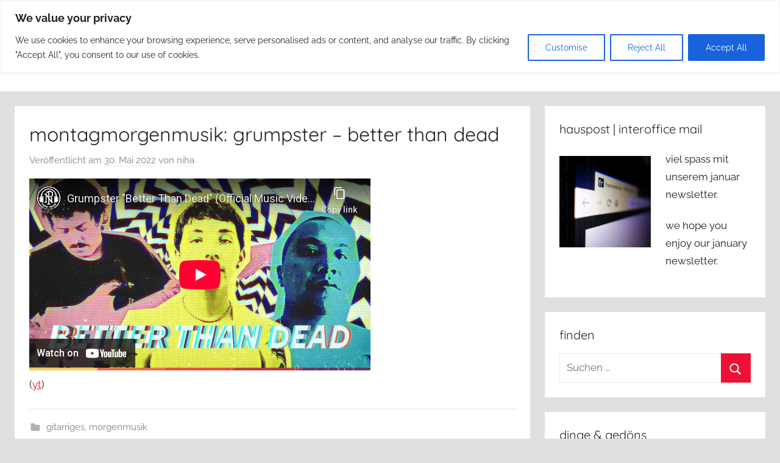

--- FILE ---
content_type: text/html; charset=utf-8
request_url: https://www.youtube-nocookie.com/embed/9kgs-GWrsMM
body_size: 46368
content:
<!DOCTYPE html><html lang="en" dir="ltr" data-cast-api-enabled="true"><head><meta name="viewport" content="width=device-width, initial-scale=1"><script nonce="J9Gj0rdDeFqmkRpqI9qjsQ">if ('undefined' == typeof Symbol || 'undefined' == typeof Symbol.iterator) {delete Array.prototype.entries;}</script><style name="www-roboto" nonce="jOCsc9mPjm9VYQnsgUv7Bw">@font-face{font-family:'Roboto';font-style:normal;font-weight:400;font-stretch:100%;src:url(//fonts.gstatic.com/s/roboto/v48/KFO7CnqEu92Fr1ME7kSn66aGLdTylUAMa3GUBHMdazTgWw.woff2)format('woff2');unicode-range:U+0460-052F,U+1C80-1C8A,U+20B4,U+2DE0-2DFF,U+A640-A69F,U+FE2E-FE2F;}@font-face{font-family:'Roboto';font-style:normal;font-weight:400;font-stretch:100%;src:url(//fonts.gstatic.com/s/roboto/v48/KFO7CnqEu92Fr1ME7kSn66aGLdTylUAMa3iUBHMdazTgWw.woff2)format('woff2');unicode-range:U+0301,U+0400-045F,U+0490-0491,U+04B0-04B1,U+2116;}@font-face{font-family:'Roboto';font-style:normal;font-weight:400;font-stretch:100%;src:url(//fonts.gstatic.com/s/roboto/v48/KFO7CnqEu92Fr1ME7kSn66aGLdTylUAMa3CUBHMdazTgWw.woff2)format('woff2');unicode-range:U+1F00-1FFF;}@font-face{font-family:'Roboto';font-style:normal;font-weight:400;font-stretch:100%;src:url(//fonts.gstatic.com/s/roboto/v48/KFO7CnqEu92Fr1ME7kSn66aGLdTylUAMa3-UBHMdazTgWw.woff2)format('woff2');unicode-range:U+0370-0377,U+037A-037F,U+0384-038A,U+038C,U+038E-03A1,U+03A3-03FF;}@font-face{font-family:'Roboto';font-style:normal;font-weight:400;font-stretch:100%;src:url(//fonts.gstatic.com/s/roboto/v48/KFO7CnqEu92Fr1ME7kSn66aGLdTylUAMawCUBHMdazTgWw.woff2)format('woff2');unicode-range:U+0302-0303,U+0305,U+0307-0308,U+0310,U+0312,U+0315,U+031A,U+0326-0327,U+032C,U+032F-0330,U+0332-0333,U+0338,U+033A,U+0346,U+034D,U+0391-03A1,U+03A3-03A9,U+03B1-03C9,U+03D1,U+03D5-03D6,U+03F0-03F1,U+03F4-03F5,U+2016-2017,U+2034-2038,U+203C,U+2040,U+2043,U+2047,U+2050,U+2057,U+205F,U+2070-2071,U+2074-208E,U+2090-209C,U+20D0-20DC,U+20E1,U+20E5-20EF,U+2100-2112,U+2114-2115,U+2117-2121,U+2123-214F,U+2190,U+2192,U+2194-21AE,U+21B0-21E5,U+21F1-21F2,U+21F4-2211,U+2213-2214,U+2216-22FF,U+2308-230B,U+2310,U+2319,U+231C-2321,U+2336-237A,U+237C,U+2395,U+239B-23B7,U+23D0,U+23DC-23E1,U+2474-2475,U+25AF,U+25B3,U+25B7,U+25BD,U+25C1,U+25CA,U+25CC,U+25FB,U+266D-266F,U+27C0-27FF,U+2900-2AFF,U+2B0E-2B11,U+2B30-2B4C,U+2BFE,U+3030,U+FF5B,U+FF5D,U+1D400-1D7FF,U+1EE00-1EEFF;}@font-face{font-family:'Roboto';font-style:normal;font-weight:400;font-stretch:100%;src:url(//fonts.gstatic.com/s/roboto/v48/KFO7CnqEu92Fr1ME7kSn66aGLdTylUAMaxKUBHMdazTgWw.woff2)format('woff2');unicode-range:U+0001-000C,U+000E-001F,U+007F-009F,U+20DD-20E0,U+20E2-20E4,U+2150-218F,U+2190,U+2192,U+2194-2199,U+21AF,U+21E6-21F0,U+21F3,U+2218-2219,U+2299,U+22C4-22C6,U+2300-243F,U+2440-244A,U+2460-24FF,U+25A0-27BF,U+2800-28FF,U+2921-2922,U+2981,U+29BF,U+29EB,U+2B00-2BFF,U+4DC0-4DFF,U+FFF9-FFFB,U+10140-1018E,U+10190-1019C,U+101A0,U+101D0-101FD,U+102E0-102FB,U+10E60-10E7E,U+1D2C0-1D2D3,U+1D2E0-1D37F,U+1F000-1F0FF,U+1F100-1F1AD,U+1F1E6-1F1FF,U+1F30D-1F30F,U+1F315,U+1F31C,U+1F31E,U+1F320-1F32C,U+1F336,U+1F378,U+1F37D,U+1F382,U+1F393-1F39F,U+1F3A7-1F3A8,U+1F3AC-1F3AF,U+1F3C2,U+1F3C4-1F3C6,U+1F3CA-1F3CE,U+1F3D4-1F3E0,U+1F3ED,U+1F3F1-1F3F3,U+1F3F5-1F3F7,U+1F408,U+1F415,U+1F41F,U+1F426,U+1F43F,U+1F441-1F442,U+1F444,U+1F446-1F449,U+1F44C-1F44E,U+1F453,U+1F46A,U+1F47D,U+1F4A3,U+1F4B0,U+1F4B3,U+1F4B9,U+1F4BB,U+1F4BF,U+1F4C8-1F4CB,U+1F4D6,U+1F4DA,U+1F4DF,U+1F4E3-1F4E6,U+1F4EA-1F4ED,U+1F4F7,U+1F4F9-1F4FB,U+1F4FD-1F4FE,U+1F503,U+1F507-1F50B,U+1F50D,U+1F512-1F513,U+1F53E-1F54A,U+1F54F-1F5FA,U+1F610,U+1F650-1F67F,U+1F687,U+1F68D,U+1F691,U+1F694,U+1F698,U+1F6AD,U+1F6B2,U+1F6B9-1F6BA,U+1F6BC,U+1F6C6-1F6CF,U+1F6D3-1F6D7,U+1F6E0-1F6EA,U+1F6F0-1F6F3,U+1F6F7-1F6FC,U+1F700-1F7FF,U+1F800-1F80B,U+1F810-1F847,U+1F850-1F859,U+1F860-1F887,U+1F890-1F8AD,U+1F8B0-1F8BB,U+1F8C0-1F8C1,U+1F900-1F90B,U+1F93B,U+1F946,U+1F984,U+1F996,U+1F9E9,U+1FA00-1FA6F,U+1FA70-1FA7C,U+1FA80-1FA89,U+1FA8F-1FAC6,U+1FACE-1FADC,U+1FADF-1FAE9,U+1FAF0-1FAF8,U+1FB00-1FBFF;}@font-face{font-family:'Roboto';font-style:normal;font-weight:400;font-stretch:100%;src:url(//fonts.gstatic.com/s/roboto/v48/KFO7CnqEu92Fr1ME7kSn66aGLdTylUAMa3OUBHMdazTgWw.woff2)format('woff2');unicode-range:U+0102-0103,U+0110-0111,U+0128-0129,U+0168-0169,U+01A0-01A1,U+01AF-01B0,U+0300-0301,U+0303-0304,U+0308-0309,U+0323,U+0329,U+1EA0-1EF9,U+20AB;}@font-face{font-family:'Roboto';font-style:normal;font-weight:400;font-stretch:100%;src:url(//fonts.gstatic.com/s/roboto/v48/KFO7CnqEu92Fr1ME7kSn66aGLdTylUAMa3KUBHMdazTgWw.woff2)format('woff2');unicode-range:U+0100-02BA,U+02BD-02C5,U+02C7-02CC,U+02CE-02D7,U+02DD-02FF,U+0304,U+0308,U+0329,U+1D00-1DBF,U+1E00-1E9F,U+1EF2-1EFF,U+2020,U+20A0-20AB,U+20AD-20C0,U+2113,U+2C60-2C7F,U+A720-A7FF;}@font-face{font-family:'Roboto';font-style:normal;font-weight:400;font-stretch:100%;src:url(//fonts.gstatic.com/s/roboto/v48/KFO7CnqEu92Fr1ME7kSn66aGLdTylUAMa3yUBHMdazQ.woff2)format('woff2');unicode-range:U+0000-00FF,U+0131,U+0152-0153,U+02BB-02BC,U+02C6,U+02DA,U+02DC,U+0304,U+0308,U+0329,U+2000-206F,U+20AC,U+2122,U+2191,U+2193,U+2212,U+2215,U+FEFF,U+FFFD;}@font-face{font-family:'Roboto';font-style:normal;font-weight:500;font-stretch:100%;src:url(//fonts.gstatic.com/s/roboto/v48/KFO7CnqEu92Fr1ME7kSn66aGLdTylUAMa3GUBHMdazTgWw.woff2)format('woff2');unicode-range:U+0460-052F,U+1C80-1C8A,U+20B4,U+2DE0-2DFF,U+A640-A69F,U+FE2E-FE2F;}@font-face{font-family:'Roboto';font-style:normal;font-weight:500;font-stretch:100%;src:url(//fonts.gstatic.com/s/roboto/v48/KFO7CnqEu92Fr1ME7kSn66aGLdTylUAMa3iUBHMdazTgWw.woff2)format('woff2');unicode-range:U+0301,U+0400-045F,U+0490-0491,U+04B0-04B1,U+2116;}@font-face{font-family:'Roboto';font-style:normal;font-weight:500;font-stretch:100%;src:url(//fonts.gstatic.com/s/roboto/v48/KFO7CnqEu92Fr1ME7kSn66aGLdTylUAMa3CUBHMdazTgWw.woff2)format('woff2');unicode-range:U+1F00-1FFF;}@font-face{font-family:'Roboto';font-style:normal;font-weight:500;font-stretch:100%;src:url(//fonts.gstatic.com/s/roboto/v48/KFO7CnqEu92Fr1ME7kSn66aGLdTylUAMa3-UBHMdazTgWw.woff2)format('woff2');unicode-range:U+0370-0377,U+037A-037F,U+0384-038A,U+038C,U+038E-03A1,U+03A3-03FF;}@font-face{font-family:'Roboto';font-style:normal;font-weight:500;font-stretch:100%;src:url(//fonts.gstatic.com/s/roboto/v48/KFO7CnqEu92Fr1ME7kSn66aGLdTylUAMawCUBHMdazTgWw.woff2)format('woff2');unicode-range:U+0302-0303,U+0305,U+0307-0308,U+0310,U+0312,U+0315,U+031A,U+0326-0327,U+032C,U+032F-0330,U+0332-0333,U+0338,U+033A,U+0346,U+034D,U+0391-03A1,U+03A3-03A9,U+03B1-03C9,U+03D1,U+03D5-03D6,U+03F0-03F1,U+03F4-03F5,U+2016-2017,U+2034-2038,U+203C,U+2040,U+2043,U+2047,U+2050,U+2057,U+205F,U+2070-2071,U+2074-208E,U+2090-209C,U+20D0-20DC,U+20E1,U+20E5-20EF,U+2100-2112,U+2114-2115,U+2117-2121,U+2123-214F,U+2190,U+2192,U+2194-21AE,U+21B0-21E5,U+21F1-21F2,U+21F4-2211,U+2213-2214,U+2216-22FF,U+2308-230B,U+2310,U+2319,U+231C-2321,U+2336-237A,U+237C,U+2395,U+239B-23B7,U+23D0,U+23DC-23E1,U+2474-2475,U+25AF,U+25B3,U+25B7,U+25BD,U+25C1,U+25CA,U+25CC,U+25FB,U+266D-266F,U+27C0-27FF,U+2900-2AFF,U+2B0E-2B11,U+2B30-2B4C,U+2BFE,U+3030,U+FF5B,U+FF5D,U+1D400-1D7FF,U+1EE00-1EEFF;}@font-face{font-family:'Roboto';font-style:normal;font-weight:500;font-stretch:100%;src:url(//fonts.gstatic.com/s/roboto/v48/KFO7CnqEu92Fr1ME7kSn66aGLdTylUAMaxKUBHMdazTgWw.woff2)format('woff2');unicode-range:U+0001-000C,U+000E-001F,U+007F-009F,U+20DD-20E0,U+20E2-20E4,U+2150-218F,U+2190,U+2192,U+2194-2199,U+21AF,U+21E6-21F0,U+21F3,U+2218-2219,U+2299,U+22C4-22C6,U+2300-243F,U+2440-244A,U+2460-24FF,U+25A0-27BF,U+2800-28FF,U+2921-2922,U+2981,U+29BF,U+29EB,U+2B00-2BFF,U+4DC0-4DFF,U+FFF9-FFFB,U+10140-1018E,U+10190-1019C,U+101A0,U+101D0-101FD,U+102E0-102FB,U+10E60-10E7E,U+1D2C0-1D2D3,U+1D2E0-1D37F,U+1F000-1F0FF,U+1F100-1F1AD,U+1F1E6-1F1FF,U+1F30D-1F30F,U+1F315,U+1F31C,U+1F31E,U+1F320-1F32C,U+1F336,U+1F378,U+1F37D,U+1F382,U+1F393-1F39F,U+1F3A7-1F3A8,U+1F3AC-1F3AF,U+1F3C2,U+1F3C4-1F3C6,U+1F3CA-1F3CE,U+1F3D4-1F3E0,U+1F3ED,U+1F3F1-1F3F3,U+1F3F5-1F3F7,U+1F408,U+1F415,U+1F41F,U+1F426,U+1F43F,U+1F441-1F442,U+1F444,U+1F446-1F449,U+1F44C-1F44E,U+1F453,U+1F46A,U+1F47D,U+1F4A3,U+1F4B0,U+1F4B3,U+1F4B9,U+1F4BB,U+1F4BF,U+1F4C8-1F4CB,U+1F4D6,U+1F4DA,U+1F4DF,U+1F4E3-1F4E6,U+1F4EA-1F4ED,U+1F4F7,U+1F4F9-1F4FB,U+1F4FD-1F4FE,U+1F503,U+1F507-1F50B,U+1F50D,U+1F512-1F513,U+1F53E-1F54A,U+1F54F-1F5FA,U+1F610,U+1F650-1F67F,U+1F687,U+1F68D,U+1F691,U+1F694,U+1F698,U+1F6AD,U+1F6B2,U+1F6B9-1F6BA,U+1F6BC,U+1F6C6-1F6CF,U+1F6D3-1F6D7,U+1F6E0-1F6EA,U+1F6F0-1F6F3,U+1F6F7-1F6FC,U+1F700-1F7FF,U+1F800-1F80B,U+1F810-1F847,U+1F850-1F859,U+1F860-1F887,U+1F890-1F8AD,U+1F8B0-1F8BB,U+1F8C0-1F8C1,U+1F900-1F90B,U+1F93B,U+1F946,U+1F984,U+1F996,U+1F9E9,U+1FA00-1FA6F,U+1FA70-1FA7C,U+1FA80-1FA89,U+1FA8F-1FAC6,U+1FACE-1FADC,U+1FADF-1FAE9,U+1FAF0-1FAF8,U+1FB00-1FBFF;}@font-face{font-family:'Roboto';font-style:normal;font-weight:500;font-stretch:100%;src:url(//fonts.gstatic.com/s/roboto/v48/KFO7CnqEu92Fr1ME7kSn66aGLdTylUAMa3OUBHMdazTgWw.woff2)format('woff2');unicode-range:U+0102-0103,U+0110-0111,U+0128-0129,U+0168-0169,U+01A0-01A1,U+01AF-01B0,U+0300-0301,U+0303-0304,U+0308-0309,U+0323,U+0329,U+1EA0-1EF9,U+20AB;}@font-face{font-family:'Roboto';font-style:normal;font-weight:500;font-stretch:100%;src:url(//fonts.gstatic.com/s/roboto/v48/KFO7CnqEu92Fr1ME7kSn66aGLdTylUAMa3KUBHMdazTgWw.woff2)format('woff2');unicode-range:U+0100-02BA,U+02BD-02C5,U+02C7-02CC,U+02CE-02D7,U+02DD-02FF,U+0304,U+0308,U+0329,U+1D00-1DBF,U+1E00-1E9F,U+1EF2-1EFF,U+2020,U+20A0-20AB,U+20AD-20C0,U+2113,U+2C60-2C7F,U+A720-A7FF;}@font-face{font-family:'Roboto';font-style:normal;font-weight:500;font-stretch:100%;src:url(//fonts.gstatic.com/s/roboto/v48/KFO7CnqEu92Fr1ME7kSn66aGLdTylUAMa3yUBHMdazQ.woff2)format('woff2');unicode-range:U+0000-00FF,U+0131,U+0152-0153,U+02BB-02BC,U+02C6,U+02DA,U+02DC,U+0304,U+0308,U+0329,U+2000-206F,U+20AC,U+2122,U+2191,U+2193,U+2212,U+2215,U+FEFF,U+FFFD;}</style><script name="www-roboto" nonce="J9Gj0rdDeFqmkRpqI9qjsQ">if (document.fonts && document.fonts.load) {document.fonts.load("400 10pt Roboto", "E"); document.fonts.load("500 10pt Roboto", "E");}</script><link rel="stylesheet" href="/s/player/c9168c90/www-player.css" name="www-player" nonce="jOCsc9mPjm9VYQnsgUv7Bw"><style nonce="jOCsc9mPjm9VYQnsgUv7Bw">html {overflow: hidden;}body {font: 12px Roboto, Arial, sans-serif; background-color: #000; color: #fff; height: 100%; width: 100%; overflow: hidden; position: absolute; margin: 0; padding: 0;}#player {width: 100%; height: 100%;}h1 {text-align: center; color: #fff;}h3 {margin-top: 6px; margin-bottom: 3px;}.player-unavailable {position: absolute; top: 0; left: 0; right: 0; bottom: 0; padding: 25px; font-size: 13px; background: url(/img/meh7.png) 50% 65% no-repeat;}.player-unavailable .message {text-align: left; margin: 0 -5px 15px; padding: 0 5px 14px; border-bottom: 1px solid #888; font-size: 19px; font-weight: normal;}.player-unavailable a {color: #167ac6; text-decoration: none;}</style><script nonce="J9Gj0rdDeFqmkRpqI9qjsQ">var ytcsi={gt:function(n){n=(n||"")+"data_";return ytcsi[n]||(ytcsi[n]={tick:{},info:{},gel:{preLoggedGelInfos:[]}})},now:window.performance&&window.performance.timing&&window.performance.now&&window.performance.timing.navigationStart?function(){return window.performance.timing.navigationStart+window.performance.now()}:function(){return(new Date).getTime()},tick:function(l,t,n){var ticks=ytcsi.gt(n).tick;var v=t||ytcsi.now();if(ticks[l]){ticks["_"+l]=ticks["_"+l]||[ticks[l]];ticks["_"+l].push(v)}ticks[l]=
v},info:function(k,v,n){ytcsi.gt(n).info[k]=v},infoGel:function(p,n){ytcsi.gt(n).gel.preLoggedGelInfos.push(p)},setStart:function(t,n){ytcsi.tick("_start",t,n)}};
(function(w,d){function isGecko(){if(!w.navigator)return false;try{if(w.navigator.userAgentData&&w.navigator.userAgentData.brands&&w.navigator.userAgentData.brands.length){var brands=w.navigator.userAgentData.brands;var i=0;for(;i<brands.length;i++)if(brands[i]&&brands[i].brand==="Firefox")return true;return false}}catch(e){setTimeout(function(){throw e;})}if(!w.navigator.userAgent)return false;var ua=w.navigator.userAgent;return ua.indexOf("Gecko")>0&&ua.toLowerCase().indexOf("webkit")<0&&ua.indexOf("Edge")<
0&&ua.indexOf("Trident")<0&&ua.indexOf("MSIE")<0}ytcsi.setStart(w.performance?w.performance.timing.responseStart:null);var isPrerender=(d.visibilityState||d.webkitVisibilityState)=="prerender";var vName=!d.visibilityState&&d.webkitVisibilityState?"webkitvisibilitychange":"visibilitychange";if(isPrerender){var startTick=function(){ytcsi.setStart();d.removeEventListener(vName,startTick)};d.addEventListener(vName,startTick,false)}if(d.addEventListener)d.addEventListener(vName,function(){ytcsi.tick("vc")},
false);if(isGecko()){var isHidden=(d.visibilityState||d.webkitVisibilityState)=="hidden";if(isHidden)ytcsi.tick("vc")}var slt=function(el,t){setTimeout(function(){var n=ytcsi.now();el.loadTime=n;if(el.slt)el.slt()},t)};w.__ytRIL=function(el){if(!el.getAttribute("data-thumb"))if(w.requestAnimationFrame)w.requestAnimationFrame(function(){slt(el,0)});else slt(el,16)}})(window,document);
</script><script nonce="J9Gj0rdDeFqmkRpqI9qjsQ">var ytcfg={d:function(){return window.yt&&yt.config_||ytcfg.data_||(ytcfg.data_={})},get:function(k,o){return k in ytcfg.d()?ytcfg.d()[k]:o},set:function(){var a=arguments;if(a.length>1)ytcfg.d()[a[0]]=a[1];else{var k;for(k in a[0])ytcfg.d()[k]=a[0][k]}}};
ytcfg.set({"CLIENT_CANARY_STATE":"none","DEVICE":"cbr\u003dChrome\u0026cbrand\u003dapple\u0026cbrver\u003d131.0.0.0\u0026ceng\u003dWebKit\u0026cengver\u003d537.36\u0026cos\u003dMacintosh\u0026cosver\u003d10_15_7\u0026cplatform\u003dDESKTOP","EVENT_ID":"rI1zaYiqNuKi1NgPkbDXkQ4","EXPERIMENT_FLAGS":{"ab_det_apb_b":true,"ab_det_apm":true,"ab_det_el_h":true,"ab_det_em_inj":true,"ab_l_sig_st":true,"ab_l_sig_st_e":true,"action_companion_center_align_description":true,"allow_skip_networkless":true,"always_send_and_write":true,"att_web_record_metrics":true,"attmusi":true,"c3_enable_button_impression_logging":true,"c3_watch_page_component":true,"cancel_pending_navs":true,"clean_up_manual_attribution_header":true,"config_age_report_killswitch":true,"cow_optimize_idom_compat":true,"csi_on_gel":true,"delhi_mweb_colorful_sd":true,"delhi_mweb_colorful_sd_v2":true,"deprecate_pair_servlet_enabled":true,"desktop_sparkles_light_cta_button":true,"disable_cached_masthead_data":true,"disable_child_node_auto_formatted_strings":true,"disable_log_to_visitor_layer":true,"disable_pacf_logging_for_memory_limited_tv":true,"embeds_enable_eid_enforcement_for_youtube":true,"embeds_enable_info_panel_dismissal":true,"embeds_enable_pfp_always_unbranded":true,"embeds_muted_autoplay_sound_fix":true,"embeds_serve_es6_client":true,"embeds_web_nwl_disable_nocookie":true,"embeds_web_updated_shorts_definition_fix":true,"enable_active_view_display_ad_renderer_web_home":true,"enable_ad_disclosure_banner_a11y_fix":true,"enable_client_sli_logging":true,"enable_client_streamz_web":true,"enable_client_ve_spec":true,"enable_cloud_save_error_popup_after_retry":true,"enable_dai_sdf_h5_preroll":true,"enable_datasync_id_header_in_web_vss_pings":true,"enable_default_mono_cta_migration_web_client":true,"enable_docked_chat_messages":true,"enable_drop_shadow_experiment":true,"enable_entity_store_from_dependency_injection":true,"enable_inline_muted_playback_on_web_search":true,"enable_inline_muted_playback_on_web_search_for_vdc":true,"enable_inline_muted_playback_on_web_search_for_vdcb":true,"enable_is_extended_monitoring":true,"enable_is_mini_app_page_active_bugfix":true,"enable_logging_first_user_action_after_game_ready":true,"enable_ltc_param_fetch_from_innertube":true,"enable_masthead_mweb_padding_fix":true,"enable_menu_renderer_button_in_mweb_hclr":true,"enable_mini_app_command_handler_mweb_fix":true,"enable_mini_guide_downloads_item":true,"enable_mixed_direction_formatted_strings":true,"enable_mweb_new_caption_language_picker":true,"enable_names_handles_account_switcher":true,"enable_network_request_logging_on_game_events":true,"enable_new_paid_product_placement":true,"enable_open_in_new_tab_icon_for_short_dr_for_desktop_search":true,"enable_open_yt_content":true,"enable_origin_query_parameter_bugfix":true,"enable_pause_ads_on_ytv_html5":true,"enable_payments_purchase_manager":true,"enable_pdp_icon_prefetch":true,"enable_pl_r_si_fa":true,"enable_place_pivot_url":true,"enable_pv_screen_modern_text":true,"enable_removing_navbar_title_on_hashtag_page_mweb":true,"enable_rta_manager":true,"enable_sdf_companion_h5":true,"enable_sdf_dai_h5_midroll":true,"enable_sdf_h5_endemic_mid_post_roll":true,"enable_sdf_on_h5_unplugged_vod_midroll":true,"enable_sdf_shorts_player_bytes_h5":true,"enable_sending_unwrapped_game_audio_as_serialized_metadata":true,"enable_sfv_effect_pivot_url":true,"enable_shorts_new_carousel":true,"enable_skip_ad_guidance_prompt":true,"enable_skippable_ads_for_unplugged_ad_pod":true,"enable_smearing_expansion_dai":true,"enable_time_out_messages":true,"enable_timeline_view_modern_transcript_fe":true,"enable_video_display_compact_button_group_for_desktop_search":true,"enable_web_delhi_icons":true,"enable_web_home_top_landscape_image_layout_level_click":true,"enable_web_tiered_gel":true,"enable_window_constrained_buy_flow_dialog":true,"enable_wiz_queue_effect_and_on_init_initial_runs":true,"enable_ypc_spinners":true,"enable_yt_ata_iframe_authuser":true,"export_networkless_options":true,"export_player_version_to_ytconfig":true,"fill_single_video_with_notify_to_lasr":true,"fix_ad_miniplayer_controls_rendering":true,"fix_ads_tracking_for_swf_config_deprecation_mweb":true,"h5_companion_enable_adcpn_macro_substitution_for_click_pings":true,"h5_inplayer_enable_adcpn_macro_substitution_for_click_pings":true,"h5_reset_cache_and_filter_before_update_masthead":true,"hide_channel_creation_title_for_mweb":true,"high_ccv_client_side_caching_h5":true,"html5_log_trigger_events_with_debug_data":true,"html5_ssdai_enable_media_end_cue_range":true,"il_attach_cache_limit":true,"il_use_view_model_logging_context":true,"is_browser_support_for_webcam_streaming":true,"json_condensed_response":true,"kev_adb_pg":true,"kevlar_gel_error_routing":true,"kevlar_watch_cinematics":true,"live_chat_enable_controller_extraction":true,"live_chat_enable_rta_manager":true,"log_click_with_layer_from_element_in_command_handler":true,"mdx_enable_privacy_disclosure_ui":true,"mdx_load_cast_api_bootstrap_script":true,"medium_progress_bar_modification":true,"migrate_remaining_web_ad_badges_to_innertube":true,"mobile_account_menu_refresh":true,"mweb_account_linking_noapp":true,"mweb_after_render_to_scheduler":true,"mweb_allow_modern_search_suggest_behavior":true,"mweb_animated_actions":true,"mweb_app_upsell_button_direct_to_app":true,"mweb_c3_enable_adaptive_signals":true,"mweb_c3_library_page_enable_recent_shelf":true,"mweb_c3_remove_web_navigation_endpoint_data":true,"mweb_c3_use_canonical_from_player_response":true,"mweb_cinematic_watch":true,"mweb_command_handler":true,"mweb_delay_watch_initial_data":true,"mweb_disable_searchbar_scroll":true,"mweb_enable_browse_chunks":true,"mweb_enable_fine_scrubbing_for_recs":true,"mweb_enable_keto_batch_player_fullscreen":true,"mweb_enable_keto_batch_player_progress_bar":true,"mweb_enable_keto_batch_player_tooltips":true,"mweb_enable_lockup_view_model_for_ucp":true,"mweb_enable_mix_panel_title_metadata":true,"mweb_enable_more_drawer":true,"mweb_enable_optional_fullscreen_landscape_locking":true,"mweb_enable_overlay_touch_manager":true,"mweb_enable_premium_carve_out_fix":true,"mweb_enable_refresh_detection":true,"mweb_enable_search_imp":true,"mweb_enable_sequence_signal":true,"mweb_enable_shorts_pivot_button":true,"mweb_enable_shorts_video_preload":true,"mweb_enable_skippables_on_jio_phone":true,"mweb_enable_two_line_title_on_shorts":true,"mweb_enable_varispeed_controller":true,"mweb_enable_watch_feed_infinite_scroll":true,"mweb_enable_wrapped_unplugged_pause_membership_dialog_renderer":true,"mweb_fix_monitor_visibility_after_render":true,"mweb_force_ios_fallback_to_native_control":true,"mweb_fp_auto_fullscreen":true,"mweb_fullscreen_controls":true,"mweb_fullscreen_controls_action_buttons":true,"mweb_fullscreen_watch_system":true,"mweb_home_reactive_shorts":true,"mweb_innertube_search_command":true,"mweb_kaios_enable_autoplay_switch_view_model":true,"mweb_lang_in_html":true,"mweb_like_button_synced_with_entities":true,"mweb_logo_use_home_page_ve":true,"mweb_native_control_in_faux_fullscreen_shared":true,"mweb_player_control_on_hover":true,"mweb_player_delhi_dtts":true,"mweb_player_settings_use_bottom_sheet":true,"mweb_player_show_previous_next_buttons_in_playlist":true,"mweb_player_skip_no_op_state_changes":true,"mweb_player_user_select_none":true,"mweb_playlist_engagement_panel":true,"mweb_progress_bar_seek_on_mouse_click":true,"mweb_pull_2_full":true,"mweb_pull_2_full_enable_touch_handlers":true,"mweb_schedule_warm_watch_response":true,"mweb_searchbox_legacy_navigation":true,"mweb_see_fewer_shorts":true,"mweb_shorts_comments_panel_id_change":true,"mweb_shorts_early_continuation":true,"mweb_show_ios_smart_banner":true,"mweb_show_sign_in_button_from_header":true,"mweb_use_server_url_on_startup":true,"mweb_watch_captions_enable_auto_translate":true,"mweb_watch_captions_set_default_size":true,"mweb_watch_stop_scheduler_on_player_response":true,"mweb_watchfeed_big_thumbnails":true,"mweb_yt_searchbox":true,"networkless_logging":true,"no_client_ve_attach_unless_shown":true,"pageid_as_header_web":true,"playback_settings_use_switch_menu":true,"player_controls_autonav_fix":true,"player_controls_skip_double_signal_update":true,"polymer_bad_build_labels":true,"polymer_verifiy_app_state":true,"qoe_send_and_write":true,"remove_chevron_from_ad_disclosure_banner_h5":true,"remove_masthead_channel_banner_on_refresh":true,"remove_slot_id_exited_trigger_for_dai_in_player_slot_expire":true,"replace_client_url_parsing_with_server_signal":true,"service_worker_enabled":true,"service_worker_push_enabled":true,"service_worker_push_home_page_prompt":true,"service_worker_push_watch_page_prompt":true,"shell_load_gcf":true,"shorten_initial_gel_batch_timeout":true,"should_use_yt_voice_endpoint_in_kaios":true,"smarter_ve_dedupping":true,"speedmaster_no_seek":true,"stop_handling_click_for_non_rendering_overlay_layout":true,"suppress_error_204_logging":true,"synced_panel_scrolling_controller":true,"use_event_time_ms_header":true,"use_fifo_for_networkless":true,"use_request_time_ms_header":true,"use_session_based_sampling":true,"use_thumbnail_overlay_time_status_renderer_for_live_badge":true,"vss_final_ping_send_and_write":true,"vss_playback_use_send_and_write":true,"web_adaptive_repeat_ase":true,"web_always_load_chat_support":true,"web_animated_like":true,"web_api_url":true,"web_attributed_string_deep_equal_bugfix":true,"web_autonav_allow_off_by_default":true,"web_button_vm_refactor_disabled":true,"web_c3_log_app_init_finish":true,"web_csi_action_sampling_enabled":true,"web_dedupe_ve_grafting":true,"web_disable_backdrop_filter":true,"web_enable_ab_rsp_cl":true,"web_enable_course_icon_update":true,"web_enable_error_204":true,"web_fix_segmented_like_dislike_undefined":true,"web_gcf_hashes_innertube":true,"web_gel_timeout_cap":true,"web_metadata_carousel_elref_bugfix":true,"web_parent_target_for_sheets":true,"web_persist_server_autonav_state_on_client":true,"web_playback_associated_log_ctt":true,"web_playback_associated_ve":true,"web_prefetch_preload_video":true,"web_progress_bar_draggable":true,"web_resizable_advertiser_banner_on_masthead_safari_fix":true,"web_shorts_just_watched_on_channel_and_pivot_study":true,"web_shorts_just_watched_overlay":true,"web_update_panel_visibility_logging_fix":true,"web_video_attribute_view_model_a11y_fix":true,"web_watch_controls_state_signals":true,"web_wiz_attributed_string":true,"webfe_mweb_watch_microdata":true,"webfe_watch_shorts_canonical_url_fix":true,"webpo_exit_on_net_err":true,"wiz_diff_overwritable":true,"woffle_used_state_report":true,"wpo_gel_strz":true,"H5_async_logging_delay_ms":30000.0,"attention_logging_scroll_throttle":500.0,"autoplay_pause_by_lact_sampling_fraction":0.0,"cinematic_watch_effect_opacity":0.4,"log_window_onerror_fraction":0.1,"speedmaster_playback_rate":2.0,"tv_pacf_logging_sample_rate":0.01,"web_attention_logging_scroll_throttle":500.0,"web_load_prediction_threshold":0.1,"web_navigation_prediction_threshold":0.1,"web_pbj_log_warning_rate":0.0,"web_system_health_fraction":0.01,"ytidb_transaction_ended_event_rate_limit":0.02,"active_time_update_interval_ms":10000,"att_init_delay":500,"autoplay_pause_by_lact_sec":0,"botguard_async_snapshot_timeout_ms":3000,"check_navigator_accuracy_timeout_ms":0,"cinematic_watch_css_filter_blur_strength":40,"cinematic_watch_fade_out_duration":500,"close_webview_delay_ms":100,"cloud_save_game_data_rate_limit_ms":3000,"compression_disable_point":10,"custom_active_view_tos_timeout_ms":3600000,"embeds_widget_poll_interval_ms":0,"gel_min_batch_size":3,"gel_queue_timeout_max_ms":60000,"get_async_timeout_ms":60000,"hide_cta_for_home_web_video_ads_animate_in_time":2,"html5_byterate_soft_cap":0,"initial_gel_batch_timeout":2000,"max_body_size_to_compress":500000,"max_prefetch_window_sec_for_livestream_optimization":10,"min_prefetch_offset_sec_for_livestream_optimization":20,"mini_app_container_iframe_src_update_delay_ms":0,"multiple_preview_news_duration_time":11000,"mweb_c3_toast_duration_ms":5000,"mweb_deep_link_fallback_timeout_ms":10000,"mweb_delay_response_received_actions":100,"mweb_fp_dpad_rate_limit_ms":0,"mweb_fp_dpad_watch_title_clamp_lines":0,"mweb_history_manager_cache_size":100,"mweb_ios_fullscreen_playback_transition_delay_ms":500,"mweb_ios_fullscreen_system_pause_epilson_ms":0,"mweb_override_response_store_expiration_ms":0,"mweb_shorts_early_continuation_trigger_threshold":4,"mweb_w2w_max_age_seconds":0,"mweb_watch_captions_default_size":2,"neon_dark_launch_gradient_count":0,"network_polling_interval":30000,"play_click_interval_ms":30000,"play_ping_interval_ms":10000,"prefetch_comments_ms_after_video":0,"send_config_hash_timer":0,"service_worker_push_logged_out_prompt_watches":-1,"service_worker_push_prompt_cap":-1,"service_worker_push_prompt_delay_microseconds":3888000000000,"slow_compressions_before_abandon_count":4,"speedmaster_cancellation_movement_dp":10,"speedmaster_touch_activation_ms":500,"web_attention_logging_throttle":500,"web_foreground_heartbeat_interval_ms":28000,"web_gel_debounce_ms":10000,"web_logging_max_batch":100,"web_max_tracing_events":50,"web_tracing_session_replay":0,"wil_icon_max_concurrent_fetches":9999,"ytidb_remake_db_retries":3,"ytidb_reopen_db_retries":3,"WebClientReleaseProcessCritical__youtube_embeds_client_version_override":"","WebClientReleaseProcessCritical__youtube_embeds_web_client_version_override":"","WebClientReleaseProcessCritical__youtube_mweb_client_version_override":"","debug_forced_internalcountrycode":"","embeds_web_synth_ch_headers_banned_urls_regex":"","enable_web_media_service":"DISABLED","il_payload_scraping":"","live_chat_unicode_emoji_json_url":"https://www.gstatic.com/youtube/img/emojis/emojis-svg-9.json","mweb_deep_link_feature_tag_suffix":"11268432","mweb_enable_shorts_innertube_player_prefetch_trigger":"NONE","mweb_fp_dpad":"home,search,browse,channel,create_channel,experiments,settings,trending,oops,404,paid_memberships,sponsorship,premium,shorts","mweb_fp_dpad_linear_navigation":"","mweb_fp_dpad_linear_navigation_visitor":"","mweb_fp_dpad_visitor":"","mweb_preload_video_by_player_vars":"","place_pivot_triggering_container_alternate":"","place_pivot_triggering_counterfactual_container_alternate":"","service_worker_push_force_notification_prompt_tag":"1","service_worker_scope":"/","suggest_exp_str":"","web_client_version_override":"","kevlar_command_handler_command_banlist":[],"mini_app_ids_without_game_ready":["UgkxHHtsak1SC8mRGHMZewc4HzeAY3yhPPmJ","Ugkx7OgzFqE6z_5Mtf4YsotGfQNII1DF_RBm"],"web_op_signal_type_banlist":[],"web_tracing_enabled_spans":["event","command"]},"GAPI_HINT_PARAMS":"m;/_/scs/abc-static/_/js/k\u003dgapi.gapi.en.FZb77tO2YW4.O/d\u003d1/rs\u003dAHpOoo8lqavmo6ayfVxZovyDiP6g3TOVSQ/m\u003d__features__","GAPI_HOST":"https://apis.google.com","GAPI_LOCALE":"en_US","GL":"US","HL":"en","HTML_DIR":"ltr","HTML_LANG":"en","INNERTUBE_API_KEY":"AIzaSyAO_FJ2SlqU8Q4STEHLGCilw_Y9_11qcW8","INNERTUBE_API_VERSION":"v1","INNERTUBE_CLIENT_NAME":"WEB_EMBEDDED_PLAYER","INNERTUBE_CLIENT_VERSION":"1.20260122.01.00","INNERTUBE_CONTEXT":{"client":{"hl":"en","gl":"US","remoteHost":"3.139.60.87","deviceMake":"Apple","deviceModel":"","visitorData":"CgswbE1SSVlId3lnOCism87LBjIKCgJVUxIEGgAgOQ%3D%3D","userAgent":"Mozilla/5.0 (Macintosh; Intel Mac OS X 10_15_7) AppleWebKit/537.36 (KHTML, like Gecko) Chrome/131.0.0.0 Safari/537.36; ClaudeBot/1.0; +claudebot@anthropic.com),gzip(gfe)","clientName":"WEB_EMBEDDED_PLAYER","clientVersion":"1.20260122.01.00","osName":"Macintosh","osVersion":"10_15_7","originalUrl":"https://www.youtube-nocookie.com/embed/9kgs-GWrsMM","platform":"DESKTOP","clientFormFactor":"UNKNOWN_FORM_FACTOR","configInfo":{"appInstallData":"[base64]"},"browserName":"Chrome","browserVersion":"131.0.0.0","acceptHeader":"text/html,application/xhtml+xml,application/xml;q\u003d0.9,image/webp,image/apng,*/*;q\u003d0.8,application/signed-exchange;v\u003db3;q\u003d0.9","deviceExperimentId":"ChxOelU1T0RVM01qYzJOalUyTURFeE9Ea3hOZz09EKybzssGGKybzssG","rolloutToken":"CMTDnsfa94b3bBCpu62k96GSAxipu62k96GSAw%3D%3D"},"user":{"lockedSafetyMode":false},"request":{"useSsl":true},"clickTracking":{"clickTrackingParams":"IhMIiLCtpPehkgMVYhEVBR0R2DXi"},"thirdParty":{"embeddedPlayerContext":{"embeddedPlayerEncryptedContext":"AD5ZzFSUeohSzicCzXzISsaLUgh3GwN-V318sSYp7FjlJfInqQS0imMuLJIdvioA_OtW4Tu_p8WDu9MaeR6FMEuRAca4WFiRHH0fx5cBTcOVKNd8vKFOK4OhipEADYZqtg_2fVpTyHMA2LWQoLDjPOD2vA11KH-J09i3s3oreuOjjfUiZlVp25nV8cDfCJ8HNixClA","ancestorOriginsSupported":false}}},"INNERTUBE_CONTEXT_CLIENT_NAME":56,"INNERTUBE_CONTEXT_CLIENT_VERSION":"1.20260122.01.00","INNERTUBE_CONTEXT_GL":"US","INNERTUBE_CONTEXT_HL":"en","LATEST_ECATCHER_SERVICE_TRACKING_PARAMS":{"client.name":"WEB_EMBEDDED_PLAYER","client.jsfeat":"2021"},"LOGGED_IN":false,"PAGE_BUILD_LABEL":"youtube.embeds.web_20260122_01_RC00","PAGE_CL":859451063,"SERVER_NAME":"WebFE","VISITOR_DATA":"CgswbE1SSVlId3lnOCism87LBjIKCgJVUxIEGgAgOQ%3D%3D","WEB_PLAYER_CONTEXT_CONFIGS":{"WEB_PLAYER_CONTEXT_CONFIG_ID_EMBEDDED_PLAYER":{"rootElementId":"movie_player","jsUrl":"/s/player/c9168c90/player_ias.vflset/en_US/base.js","cssUrl":"/s/player/c9168c90/www-player.css","contextId":"WEB_PLAYER_CONTEXT_CONFIG_ID_EMBEDDED_PLAYER","eventLabel":"embedded","contentRegion":"US","hl":"en_US","hostLanguage":"en","innertubeApiKey":"AIzaSyAO_FJ2SlqU8Q4STEHLGCilw_Y9_11qcW8","innertubeApiVersion":"v1","innertubeContextClientVersion":"1.20260122.01.00","device":{"brand":"apple","model":"","browser":"Chrome","browserVersion":"131.0.0.0","os":"Macintosh","osVersion":"10_15_7","platform":"DESKTOP","interfaceName":"WEB_EMBEDDED_PLAYER","interfaceVersion":"1.20260122.01.00"},"serializedExperimentIds":"24004644,51010235,51063643,51098299,51204329,51222973,51340662,51349914,51353393,51366423,51389629,51404808,51404810,51425031,51459424,51490331,51500051,51505436,51530495,51534669,51560386,51565115,51566373,51578632,51583567,51583821,51585555,51586115,51605258,51605395,51609829,51611457,51615066,51619274,51620866,51621065,51622351,51622845,51624036,51631300,51632249,51637029,51638932,51648336,51656217,51672162,51681662,51683502,51684301,51684307,51690474,51691590,51693511,51696107,51696619,51697032,51700777,51705183,51711227,51711298,51712601,51713176,51713237,51714463,51717746,51719411,51719591,51719628,51732102,51735450,51737133,51738919,51740812,51742824,51742829,51742877,51744562,51747794,51751854","serializedExperimentFlags":"H5_async_logging_delay_ms\u003d30000.0\u0026PlayerWeb__h5_enable_advisory_rating_restrictions\u003dtrue\u0026a11y_h5_associate_survey_question\u003dtrue\u0026ab_det_apb_b\u003dtrue\u0026ab_det_apm\u003dtrue\u0026ab_det_el_h\u003dtrue\u0026ab_det_em_inj\u003dtrue\u0026ab_l_sig_st\u003dtrue\u0026ab_l_sig_st_e\u003dtrue\u0026action_companion_center_align_description\u003dtrue\u0026ad_pod_disable_companion_persist_ads_quality\u003dtrue\u0026add_stmp_logs_for_voice_boost\u003dtrue\u0026allow_autohide_on_paused_videos\u003dtrue\u0026allow_drm_override\u003dtrue\u0026allow_live_autoplay\u003dtrue\u0026allow_poltergust_autoplay\u003dtrue\u0026allow_skip_networkless\u003dtrue\u0026allow_vp9_1080p_mq_enc\u003dtrue\u0026always_cache_redirect_endpoint\u003dtrue\u0026always_send_and_write\u003dtrue\u0026annotation_module_vast_cards_load_logging_fraction\u003d0.0\u0026assign_drm_family_by_format\u003dtrue\u0026att_web_record_metrics\u003dtrue\u0026attention_logging_scroll_throttle\u003d500.0\u0026attmusi\u003dtrue\u0026autoplay_time\u003d10000\u0026autoplay_time_for_fullscreen\u003d-1\u0026autoplay_time_for_music_content\u003d-1\u0026bg_vm_reinit_threshold\u003d7200000\u0026blocked_packages_for_sps\u003d[]\u0026botguard_async_snapshot_timeout_ms\u003d3000\u0026captions_url_add_ei\u003dtrue\u0026check_navigator_accuracy_timeout_ms\u003d0\u0026clean_up_manual_attribution_header\u003dtrue\u0026compression_disable_point\u003d10\u0026cow_optimize_idom_compat\u003dtrue\u0026csi_on_gel\u003dtrue\u0026custom_active_view_tos_timeout_ms\u003d3600000\u0026dash_manifest_version\u003d5\u0026debug_bandaid_hostname\u003d\u0026debug_bandaid_port\u003d0\u0026debug_sherlog_username\u003d\u0026delhi_modern_player_default_thumbnail_percentage\u003d0.0\u0026delhi_modern_player_faster_autohide_delay_ms\u003d2000\u0026delhi_modern_player_pause_thumbnail_percentage\u003d0.6\u0026delhi_modern_web_player_blending_mode\u003d\u0026delhi_modern_web_player_disable_frosted_glass\u003dtrue\u0026delhi_modern_web_player_horizontal_volume_controls\u003dtrue\u0026delhi_modern_web_player_lhs_volume_controls\u003dtrue\u0026delhi_modern_web_player_responsive_compact_controls_threshold\u003d0\u0026deprecate_22\u003dtrue\u0026deprecate_delay_ping\u003dtrue\u0026deprecate_pair_servlet_enabled\u003dtrue\u0026desktop_sparkles_light_cta_button\u003dtrue\u0026disable_av1_setting\u003dtrue\u0026disable_branding_context\u003dtrue\u0026disable_cached_masthead_data\u003dtrue\u0026disable_channel_id_check_for_suspended_channels\u003dtrue\u0026disable_child_node_auto_formatted_strings\u003dtrue\u0026disable_lifa_for_supex_users\u003dtrue\u0026disable_log_to_visitor_layer\u003dtrue\u0026disable_mdx_connection_in_mdx_module_for_music_web\u003dtrue\u0026disable_pacf_logging_for_memory_limited_tv\u003dtrue\u0026disable_reduced_fullscreen_autoplay_countdown_for_minors\u003dtrue\u0026disable_reel_item_watch_format_filtering\u003dtrue\u0026disable_threegpp_progressive_formats\u003dtrue\u0026disable_touch_events_on_skip_button\u003dtrue\u0026edge_encryption_fill_primary_key_version\u003dtrue\u0026embeds_enable_info_panel_dismissal\u003dtrue\u0026embeds_enable_move_set_center_crop_to_public\u003dtrue\u0026embeds_enable_per_video_embed_config\u003dtrue\u0026embeds_enable_pfp_always_unbranded\u003dtrue\u0026embeds_web_lite_mode\u003d1\u0026embeds_web_nwl_disable_nocookie\u003dtrue\u0026embeds_web_synth_ch_headers_banned_urls_regex\u003d\u0026enable_active_view_display_ad_renderer_web_home\u003dtrue\u0026enable_active_view_lr_shorts_video\u003dtrue\u0026enable_active_view_web_shorts_video\u003dtrue\u0026enable_ad_cpn_macro_substitution_for_click_pings\u003dtrue\u0026enable_ad_disclosure_banner_a11y_fix\u003dtrue\u0026enable_app_promo_endcap_eml_on_tablet\u003dtrue\u0026enable_batched_cross_device_pings_in_gel_fanout\u003dtrue\u0026enable_cast_for_web_unplugged\u003dtrue\u0026enable_cast_on_music_web\u003dtrue\u0026enable_cipher_for_manifest_urls\u003dtrue\u0026enable_cleanup_masthead_autoplay_hack_fix\u003dtrue\u0026enable_client_page_id_header_for_first_party_pings\u003dtrue\u0026enable_client_sli_logging\u003dtrue\u0026enable_client_ve_spec\u003dtrue\u0026enable_cta_banner_on_unplugged_lr\u003dtrue\u0026enable_custom_playhead_parsing\u003dtrue\u0026enable_dai_sdf_h5_preroll\u003dtrue\u0026enable_datasync_id_header_in_web_vss_pings\u003dtrue\u0026enable_default_mono_cta_migration_web_client\u003dtrue\u0026enable_dsa_ad_badge_for_action_endcap_on_android\u003dtrue\u0026enable_dsa_ad_badge_for_action_endcap_on_ios\u003dtrue\u0026enable_entity_store_from_dependency_injection\u003dtrue\u0026enable_error_corrections_infocard_web_client\u003dtrue\u0026enable_error_corrections_infocards_icon_web\u003dtrue\u0026enable_inline_muted_playback_on_web_search\u003dtrue\u0026enable_inline_muted_playback_on_web_search_for_vdc\u003dtrue\u0026enable_inline_muted_playback_on_web_search_for_vdcb\u003dtrue\u0026enable_is_extended_monitoring\u003dtrue\u0026enable_kabuki_comments_on_shorts\u003ddisabled\u0026enable_ltc_param_fetch_from_innertube\u003dtrue\u0026enable_mixed_direction_formatted_strings\u003dtrue\u0026enable_modern_skip_button_on_web\u003dtrue\u0026enable_new_paid_product_placement\u003dtrue\u0026enable_open_in_new_tab_icon_for_short_dr_for_desktop_search\u003dtrue\u0026enable_out_of_stock_text_all_surfaces\u003dtrue\u0026enable_paid_content_overlay_bugfix\u003dtrue\u0026enable_pause_ads_on_ytv_html5\u003dtrue\u0026enable_pl_r_si_fa\u003dtrue\u0026enable_policy_based_hqa_filter_in_watch_server\u003dtrue\u0026enable_progres_commands_lr_feeds\u003dtrue\u0026enable_publishing_region_param_in_sus\u003dtrue\u0026enable_pv_screen_modern_text\u003dtrue\u0026enable_rpr_token_on_ltl_lookup\u003dtrue\u0026enable_sdf_companion_h5\u003dtrue\u0026enable_sdf_dai_h5_midroll\u003dtrue\u0026enable_sdf_h5_endemic_mid_post_roll\u003dtrue\u0026enable_sdf_on_h5_unplugged_vod_midroll\u003dtrue\u0026enable_sdf_shorts_player_bytes_h5\u003dtrue\u0026enable_server_driven_abr\u003dtrue\u0026enable_server_driven_abr_for_backgroundable\u003dtrue\u0026enable_server_driven_abr_url_generation\u003dtrue\u0026enable_server_driven_readahead\u003dtrue\u0026enable_skip_ad_guidance_prompt\u003dtrue\u0026enable_skip_to_next_messaging\u003dtrue\u0026enable_skippable_ads_for_unplugged_ad_pod\u003dtrue\u0026enable_smart_skip_player_controls_shown_on_web\u003dtrue\u0026enable_smart_skip_player_controls_shown_on_web_increased_triggering_sensitivity\u003dtrue\u0026enable_smart_skip_speedmaster_on_web\u003dtrue\u0026enable_smearing_expansion_dai\u003dtrue\u0026enable_split_screen_ad_baseline_experience_endemic_live_h5\u003dtrue\u0026enable_to_call_playready_backend_directly\u003dtrue\u0026enable_unified_action_endcap_on_web\u003dtrue\u0026enable_video_display_compact_button_group_for_desktop_search\u003dtrue\u0026enable_voice_boost_feature\u003dtrue\u0026enable_vp9_appletv5_on_server\u003dtrue\u0026enable_watch_server_rejected_formats_logging\u003dtrue\u0026enable_web_delhi_icons\u003dtrue\u0026enable_web_home_top_landscape_image_layout_level_click\u003dtrue\u0026enable_web_media_session_metadata_fix\u003dtrue\u0026enable_web_premium_varispeed_upsell\u003dtrue\u0026enable_web_tiered_gel\u003dtrue\u0026enable_wiz_queue_effect_and_on_init_initial_runs\u003dtrue\u0026enable_yt_ata_iframe_authuser\u003dtrue\u0026enable_ytv_csdai_vp9\u003dtrue\u0026export_networkless_options\u003dtrue\u0026export_player_version_to_ytconfig\u003dtrue\u0026fill_live_request_config_in_ustreamer_config\u003dtrue\u0026fill_single_video_with_notify_to_lasr\u003dtrue\u0026filter_vb_without_non_vb_equivalents\u003dtrue\u0026filter_vp9_for_live_dai\u003dtrue\u0026fix_ad_miniplayer_controls_rendering\u003dtrue\u0026fix_ads_tracking_for_swf_config_deprecation_mweb\u003dtrue\u0026fix_h5_toggle_button_a11y\u003dtrue\u0026fix_survey_color_contrast_on_destop\u003dtrue\u0026fix_toggle_button_role_for_ad_components\u003dtrue\u0026fresca_polling_delay_override\u003d0\u0026gab_return_sabr_ssdai_config\u003dtrue\u0026gel_min_batch_size\u003d3\u0026gel_queue_timeout_max_ms\u003d60000\u0026gvi_channel_client_screen\u003dtrue\u0026h5_companion_enable_adcpn_macro_substitution_for_click_pings\u003dtrue\u0026h5_enable_ad_mbs\u003dtrue\u0026h5_inplayer_enable_adcpn_macro_substitution_for_click_pings\u003dtrue\u0026h5_reset_cache_and_filter_before_update_masthead\u003dtrue\u0026heatseeker_decoration_threshold\u003d0.0\u0026hfr_dropped_framerate_fallback_threshold\u003d0\u0026hide_cta_for_home_web_video_ads_animate_in_time\u003d2\u0026high_ccv_client_side_caching_h5\u003dtrue\u0026hls_use_new_codecs_string_api\u003dtrue\u0026html5_ad_timeout_ms\u003d0\u0026html5_adaptation_step_count\u003d0\u0026html5_ads_preroll_lock_timeout_delay_ms\u003d15000\u0026html5_allow_multiview_tile_preload\u003dtrue\u0026html5_allow_preloading_with_idle_only_network_for_sabr\u003dtrue\u0026html5_allow_video_keyframe_without_audio\u003dtrue\u0026html5_apply_constraints_in_client_for_sabr\u003dtrue\u0026html5_apply_min_failures\u003dtrue\u0026html5_apply_start_time_within_ads_for_ssdai_transitions\u003dtrue\u0026html5_atr_disable_force_fallback\u003dtrue\u0026html5_att_playback_timeout_ms\u003d30000\u0026html5_attach_num_random_bytes_to_bandaid\u003d0\u0026html5_attach_po_token_to_bandaid\u003dtrue\u0026html5_autonav_cap_idle_secs\u003d0\u0026html5_autonav_quality_cap\u003d720\u0026html5_autoplay_default_quality_cap\u003d0\u0026html5_auxiliary_estimate_weight\u003d0.0\u0026html5_av1_ordinal_cap\u003d0\u0026html5_bandaid_attach_content_po_token\u003dtrue\u0026html5_block_pip_safari_delay\u003d0\u0026html5_bypass_contention_secs\u003d0.0\u0026html5_byterate_soft_cap\u003d0\u0026html5_check_for_idle_network_interval_ms\u003d1000\u0026html5_chipset_soft_cap\u003d8192\u0026html5_clamp_invalid_seek_to_min_seekable_time\u003dtrue\u0026html5_consume_all_buffered_bytes_one_poll\u003dtrue\u0026html5_continuous_goodput_probe_interval_ms\u003d0\u0026html5_d6de4_cloud_project_number\u003d868618676952\u0026html5_d6de4_defer_timeout_ms\u003d0\u0026html5_debug_data_log_probability\u003d0.0\u0026html5_decode_to_texture_cap\u003dtrue\u0026html5_default_ad_gain\u003d0.5\u0026html5_default_av1_threshold\u003d0\u0026html5_default_quality_cap\u003d0\u0026html5_defer_fetch_att_ms\u003d0\u0026html5_delayed_retry_count\u003d1\u0026html5_delayed_retry_delay_ms\u003d5000\u0026html5_deprecate_adservice\u003dtrue\u0026html5_deprecate_manifestful_fallback\u003dtrue\u0026html5_deprecate_video_tag_pool\u003dtrue\u0026html5_desktop_vr180_allow_panning\u003dtrue\u0026html5_df_downgrade_thresh\u003d0.6\u0026html5_disable_client_autonav_cap_for_onesie\u003dtrue\u0026html5_disable_loop_range_for_shorts_ads\u003dtrue\u0026html5_disable_move_pssh_to_moov\u003dtrue\u0026html5_disable_non_contiguous\u003dtrue\u0026html5_disable_peak_shave_for_onesie\u003dtrue\u0026html5_disable_ustreamer_constraint_for_sabr\u003dtrue\u0026html5_disable_web_safari_dai\u003dtrue\u0026html5_displayed_frame_rate_downgrade_threshold\u003d45\u0026html5_drm_byterate_soft_cap\u003d0\u0026html5_drm_check_all_key_error_states\u003dtrue\u0026html5_drm_cpi_license_key\u003dtrue\u0026html5_drm_live_byterate_soft_cap\u003d0\u0026html5_early_media_for_sharper_shorts\u003dtrue\u0026html5_enable_ac3\u003dtrue\u0026html5_enable_audio_track_stickiness\u003dtrue\u0026html5_enable_audio_track_stickiness_phase_two\u003dtrue\u0026html5_enable_caption_changes_for_mosaic\u003dtrue\u0026html5_enable_composite_embargo\u003dtrue\u0026html5_enable_d6de4\u003dtrue\u0026html5_enable_d6de4_cold_start_and_error\u003dtrue\u0026html5_enable_d6de4_idle_priority_job\u003dtrue\u0026html5_enable_drc\u003dtrue\u0026html5_enable_drc_toggle_api\u003dtrue\u0026html5_enable_eac3\u003dtrue\u0026html5_enable_embedded_player_visibility_signals\u003dtrue\u0026html5_enable_oduc\u003dtrue\u0026html5_enable_sabr_format_selection\u003dtrue\u0026html5_enable_sabr_from_watch_server\u003dtrue\u0026html5_enable_sabr_host_fallback\u003dtrue\u0026html5_enable_sabr_vod_streaming_xhr\u003dtrue\u0026html5_enable_server_driven_request_cancellation\u003dtrue\u0026html5_enable_sps_retry_backoff_metadata_requests\u003dtrue\u0026html5_enable_ssdai_transition_with_only_enter_cuerange\u003dtrue\u0026html5_enable_triggering_cuepoint_for_slot\u003dtrue\u0026html5_enable_tvos_dash\u003dtrue\u0026html5_enable_tvos_encrypted_vp9\u003dtrue\u0026html5_enable_widevine_for_alc\u003dtrue\u0026html5_enable_widevine_for_fast_linear\u003dtrue\u0026html5_encourage_array_coalescing\u003dtrue\u0026html5_fill_default_mosaic_audio_track_id\u003dtrue\u0026html5_fix_multi_audio_offline_playback\u003dtrue\u0026html5_fixed_media_duration_for_request\u003d0\u0026html5_force_sabr_from_watch_server_for_dfss\u003dtrue\u0026html5_forward_click_tracking_params_on_reload\u003dtrue\u0026html5_gapless_ad_autoplay_on_video_to_ad_only\u003dtrue\u0026html5_gapless_ended_transition_buffer_ms\u003d200\u0026html5_gapless_handoff_close_end_long_rebuffer_cfl\u003dtrue\u0026html5_gapless_handoff_close_end_long_rebuffer_delay_ms\u003d0\u0026html5_gapless_loop_seek_offset_in_milli\u003d0\u0026html5_gapless_slow_seek_cfl\u003dtrue\u0026html5_gapless_slow_seek_delay_ms\u003d0\u0026html5_gapless_slow_start_delay_ms\u003d0\u0026html5_generate_content_po_token\u003dtrue\u0026html5_generate_session_po_token\u003dtrue\u0026html5_gl_fps_threshold\u003d0\u0026html5_hard_cap_max_vertical_resolution_for_shorts\u003d0\u0026html5_hdcp_probing_stream_url\u003d\u0026html5_head_miss_secs\u003d0.0\u0026html5_hfr_quality_cap\u003d0\u0026html5_high_res_logging_percent\u003d1.0\u0026html5_hopeless_secs\u003d0\u0026html5_huli_ssdai_use_playback_state\u003dtrue\u0026html5_idle_rate_limit_ms\u003d0\u0026html5_ignore_sabrseek_during_adskip\u003dtrue\u0026html5_innertube_heartbeats_for_fairplay\u003dtrue\u0026html5_innertube_heartbeats_for_playready\u003dtrue\u0026html5_innertube_heartbeats_for_widevine\u003dtrue\u0026html5_jumbo_mobile_subsegment_readahead_target\u003d3.0\u0026html5_jumbo_ull_nonstreaming_mffa_ms\u003d4000\u0026html5_jumbo_ull_subsegment_readahead_target\u003d1.3\u0026html5_kabuki_drm_live_51_default_off\u003dtrue\u0026html5_license_constraint_delay\u003d5000\u0026html5_live_abr_head_miss_fraction\u003d0.0\u0026html5_live_abr_repredict_fraction\u003d0.0\u0026html5_live_chunk_readahead_proxima_override\u003d0\u0026html5_live_low_latency_bandwidth_window\u003d0.0\u0026html5_live_normal_latency_bandwidth_window\u003d0.0\u0026html5_live_quality_cap\u003d0\u0026html5_live_ultra_low_latency_bandwidth_window\u003d0.0\u0026html5_liveness_drift_chunk_override\u003d0\u0026html5_liveness_drift_proxima_override\u003d0\u0026html5_log_audio_abr\u003dtrue\u0026html5_log_experiment_id_from_player_response_to_ctmp\u003d\u0026html5_log_first_ssdai_requests_killswitch\u003dtrue\u0026html5_log_rebuffer_events\u003d5\u0026html5_log_trigger_events_with_debug_data\u003dtrue\u0026html5_log_vss_extra_lr_cparams_freq\u003d\u0026html5_long_rebuffer_jiggle_cmt_delay_ms\u003d0\u0026html5_long_rebuffer_threshold_ms\u003d30000\u0026html5_manifestless_unplugged\u003dtrue\u0026html5_manifestless_vp9_otf\u003dtrue\u0026html5_max_buffer_health_for_downgrade_prop\u003d0.0\u0026html5_max_buffer_health_for_downgrade_secs\u003d0.0\u0026html5_max_byterate\u003d0\u0026html5_max_discontinuity_rewrite_count\u003d0\u0026html5_max_drift_per_track_secs\u003d0.0\u0026html5_max_headm_for_streaming_xhr\u003d0\u0026html5_max_live_dvr_window_plus_margin_secs\u003d46800.0\u0026html5_max_quality_sel_upgrade\u003d0\u0026html5_max_redirect_response_length\u003d8192\u0026html5_max_selectable_quality_ordinal\u003d0\u0026html5_max_vertical_resolution\u003d0\u0026html5_maximum_readahead_seconds\u003d0.0\u0026html5_media_fullscreen\u003dtrue\u0026html5_media_time_weight_prop\u003d0.0\u0026html5_min_failures_to_delay_retry\u003d3\u0026html5_min_media_duration_for_append_prop\u003d0.0\u0026html5_min_media_duration_for_cabr_slice\u003d0.01\u0026html5_min_playback_advance_for_steady_state_secs\u003d0\u0026html5_min_quality_ordinal\u003d0\u0026html5_min_readbehind_cap_secs\u003d60\u0026html5_min_readbehind_secs\u003d0\u0026html5_min_seconds_between_format_selections\u003d0.0\u0026html5_min_selectable_quality_ordinal\u003d0\u0026html5_min_startup_buffered_media_duration_for_live_secs\u003d0.0\u0026html5_min_startup_buffered_media_duration_secs\u003d1.2\u0026html5_min_startup_duration_live_secs\u003d0.25\u0026html5_min_underrun_buffered_pre_steady_state_ms\u003d0\u0026html5_min_upgrade_health_secs\u003d0.0\u0026html5_minimum_readahead_seconds\u003d0.0\u0026html5_mock_content_binding_for_session_token\u003d\u0026html5_move_disable_airplay\u003dtrue\u0026html5_no_placeholder_rollbacks\u003dtrue\u0026html5_non_onesie_attach_po_token\u003dtrue\u0026html5_offline_download_timeout_retry_limit\u003d4\u0026html5_offline_failure_retry_limit\u003d2\u0026html5_offline_playback_position_sync\u003dtrue\u0026html5_offline_prevent_redownload_downloaded_video\u003dtrue\u0026html5_onesie_audio_only_playback\u003dtrue\u0026html5_onesie_check_timeout\u003dtrue\u0026html5_onesie_defer_content_loader_ms\u003d0\u0026html5_onesie_live_ttl_secs\u003d8\u0026html5_onesie_prewarm_interval_ms\u003d0\u0026html5_onesie_prewarm_max_lact_ms\u003d0\u0026html5_onesie_redirector_timeout_ms\u003d0\u0026html5_onesie_send_streamer_context\u003dtrue\u0026html5_onesie_use_signed_onesie_ustreamer_config\u003dtrue\u0026html5_override_micro_discontinuities_threshold_ms\u003d-1\u0026html5_paced_poll_min_health_ms\u003d0\u0026html5_paced_poll_ms\u003d0\u0026html5_pause_on_nonforeground_platform_errors\u003dtrue\u0026html5_peak_shave\u003dtrue\u0026html5_perf_cap_override_sticky\u003dtrue\u0026html5_performance_cap_floor\u003d360\u0026html5_perserve_av1_perf_cap\u003dtrue\u0026html5_picture_in_picture_logging_onresize_ratio\u003d0.0\u0026html5_platform_max_buffer_health_oversend_duration_secs\u003d0.0\u0026html5_platform_minimum_readahead_seconds\u003d0.0\u0026html5_platform_whitelisted_for_frame_accurate_seeks\u003dtrue\u0026html5_player_att_initial_delay_ms\u003d3000\u0026html5_player_att_retry_delay_ms\u003d1500\u0026html5_player_autonav_logging\u003dtrue\u0026html5_player_dynamic_bottom_gradient\u003dtrue\u0026html5_player_min_build_cl\u003d-1\u0026html5_player_preload_ad_fix\u003dtrue\u0026html5_post_interrupt_readahead\u003d20\u0026html5_prefer_language_over_codec\u003dtrue\u0026html5_prefer_server_bwe3\u003dtrue\u0026html5_preload_before_initial_seek_with_sabr\u003dtrue\u0026html5_preload_wait_time_secs\u003d0.0\u0026html5_probe_primary_delay_base_ms\u003d0\u0026html5_process_all_encrypted_events\u003dtrue\u0026html5_publish_all_cuepoints\u003dtrue\u0026html5_qoe_proto_mock_length\u003d0\u0026html5_query_sw_secure_crypto_for_android\u003dtrue\u0026html5_random_playback_cap\u003d0\u0026html5_record_is_offline_on_playback_attempt_start\u003dtrue\u0026html5_record_ump_timing\u003dtrue\u0026html5_reload_by_kabuki_app\u003dtrue\u0026html5_remove_command_triggered_companions\u003dtrue\u0026html5_remove_not_servable_check_killswitch\u003dtrue\u0026html5_report_fatal_drm_restricted_error_killswitch\u003dtrue\u0026html5_report_slow_ads_as_error\u003dtrue\u0026html5_repredict_interval_ms\u003d0\u0026html5_request_only_hdr_or_sdr_keys\u003dtrue\u0026html5_request_size_max_kb\u003d0\u0026html5_request_size_min_kb\u003d0\u0026html5_reseek_after_time_jump_cfl\u003dtrue\u0026html5_reseek_after_time_jump_delay_ms\u003d0\u0026html5_reset_backoff_on_user_seek\u003dtrue\u0026html5_resource_bad_status_delay_scaling\u003d1.5\u0026html5_restrict_streaming_xhr_on_sqless_requests\u003dtrue\u0026html5_retry_downloads_for_expiration\u003dtrue\u0026html5_retry_on_drm_key_error\u003dtrue\u0026html5_retry_on_drm_unavailable\u003dtrue\u0026html5_retry_quota_exceeded_via_seek\u003dtrue\u0026html5_return_playback_if_already_preloaded\u003dtrue\u0026html5_sabr_enable_server_xtag_selection\u003dtrue\u0026html5_sabr_fetch_on_idle_network_preloaded_players\u003dtrue\u0026html5_sabr_force_max_network_interruption_duration_ms\u003d0\u0026html5_sabr_ignore_skipad_before_completion\u003dtrue\u0026html5_sabr_live_timing\u003dtrue\u0026html5_sabr_log_server_xtag_selection_onesie_mismatch\u003dtrue\u0026html5_sabr_min_media_bytes_factor_to_append_for_stream\u003d0.0\u0026html5_sabr_non_streaming_xhr_soft_cap\u003d0\u0026html5_sabr_non_streaming_xhr_vod_request_cancellation_timeout_ms\u003d0\u0026html5_sabr_report_partial_segment_estimated_duration\u003dtrue\u0026html5_sabr_report_request_cancellation_info\u003dtrue\u0026html5_sabr_request_limit_per_period\u003d20\u0026html5_sabr_request_limit_per_period_for_low_latency\u003d50\u0026html5_sabr_request_limit_per_period_for_ultra_low_latency\u003d20\u0026html5_sabr_request_on_constraint\u003dtrue\u0026html5_sabr_skip_client_audio_init_selection\u003dtrue\u0026html5_sabr_unused_bloat_size_bytes\u003d0\u0026html5_samsung_kant_limit_max_bitrate\u003d0\u0026html5_seek_jiggle_cmt_delay_ms\u003d8000\u0026html5_seek_new_elem_delay_ms\u003d12000\u0026html5_seek_new_elem_shorts_delay_ms\u003d2000\u0026html5_seek_new_media_element_shorts_reuse_cfl\u003dtrue\u0026html5_seek_new_media_element_shorts_reuse_delay_ms\u003d0\u0026html5_seek_new_media_source_shorts_reuse_cfl\u003dtrue\u0026html5_seek_new_media_source_shorts_reuse_delay_ms\u003d0\u0026html5_seek_set_cmt_delay_ms\u003d2000\u0026html5_seek_timeout_delay_ms\u003d20000\u0026html5_server_stitched_dai_decorated_url_retry_limit\u003d5\u0026html5_session_po_token_interval_time_ms\u003d900000\u0026html5_set_video_id_as_expected_content_binding\u003dtrue\u0026html5_shorts_gapless_ad_slow_start_cfl\u003dtrue\u0026html5_shorts_gapless_ad_slow_start_delay_ms\u003d0\u0026html5_shorts_gapless_next_buffer_in_seconds\u003d0\u0026html5_shorts_gapless_no_gllat\u003dtrue\u0026html5_shorts_gapless_slow_start_delay_ms\u003d0\u0026html5_show_drc_toggle\u003dtrue\u0026html5_simplified_backup_timeout_sabr_live\u003dtrue\u0026html5_skip_empty_po_token\u003dtrue\u0026html5_skip_slow_ad_delay_ms\u003d15000\u0026html5_slow_start_no_media_source_delay_ms\u003d0\u0026html5_slow_start_timeout_delay_ms\u003d20000\u0026html5_ssdai_enable_media_end_cue_range\u003dtrue\u0026html5_ssdai_enable_new_seek_logic\u003dtrue\u0026html5_ssdai_failure_retry_limit\u003d0\u0026html5_ssdai_log_missing_ad_config_reason\u003dtrue\u0026html5_stall_factor\u003d0.0\u0026html5_sticky_duration_mos\u003d0\u0026html5_store_xhr_headers_readable\u003dtrue\u0026html5_streaming_resilience\u003dtrue\u0026html5_streaming_xhr_time_based_consolidation_ms\u003d-1\u0026html5_subsegment_readahead_load_speed_check_interval\u003d0.5\u0026html5_subsegment_readahead_min_buffer_health_secs\u003d0.25\u0026html5_subsegment_readahead_min_buffer_health_secs_on_timeout\u003d0.1\u0026html5_subsegment_readahead_min_load_speed\u003d1.5\u0026html5_subsegment_readahead_seek_latency_fudge\u003d0.5\u0026html5_subsegment_readahead_target_buffer_health_secs\u003d0.5\u0026html5_subsegment_readahead_timeout_secs\u003d2.0\u0026html5_track_overshoot\u003dtrue\u0026html5_transfer_processing_logs_interval\u003d1000\u0026html5_trigger_loader_when_idle_network\u003dtrue\u0026html5_ugc_live_audio_51\u003dtrue\u0026html5_ugc_vod_audio_51\u003dtrue\u0026html5_unreported_seek_reseek_delay_ms\u003d0\u0026html5_update_time_on_seeked\u003dtrue\u0026html5_use_date_now_for_local_storage\u003dtrue\u0026html5_use_init_selected_audio\u003dtrue\u0026html5_use_jsonformatter_to_parse_player_response\u003dtrue\u0026html5_use_post_for_media\u003dtrue\u0026html5_use_shared_owl_instance\u003dtrue\u0026html5_use_ump\u003dtrue\u0026html5_use_ump_timing\u003dtrue\u0026html5_use_video_quality_cap_for_ustreamer_constraint\u003dtrue\u0026html5_use_video_transition_endpoint_heartbeat\u003dtrue\u0026html5_video_tbd_min_kb\u003d0\u0026html5_viewport_undersend_maximum\u003d0.0\u0026html5_volume_slider_tooltip\u003dtrue\u0026html5_wasm_initialization_delay_ms\u003d0.0\u0026html5_web_po_experiment_ids\u003d[]\u0026html5_web_po_request_key\u003d\u0026html5_web_po_token_disable_caching\u003dtrue\u0026html5_webpo_idle_priority_job\u003dtrue\u0026html5_webpo_kaios_defer_timeout_ms\u003d0\u0026html5_woffle_resume\u003dtrue\u0026html5_workaround_delay_trigger\u003dtrue\u0026ignore_overlapping_cue_points_on_endemic_live_html5\u003dtrue\u0026il_attach_cache_limit\u003dtrue\u0026il_payload_scraping\u003d\u0026il_use_view_model_logging_context\u003dtrue\u0026initial_gel_batch_timeout\u003d2000\u0026injected_license_handler_error_code\u003d0\u0026injected_license_handler_license_status\u003d0\u0026ios_and_android_fresca_polling_delay_override\u003d0\u0026itdrm_always_generate_media_keys\u003dtrue\u0026itdrm_always_use_widevine_sdk\u003dtrue\u0026itdrm_disable_external_key_rotation_system_ids\u003d[]\u0026itdrm_enable_revocation_reporting\u003dtrue\u0026itdrm_injected_license_service_error_code\u003d0\u0026itdrm_set_sabr_license_constraint\u003dtrue\u0026itdrm_use_fairplay_sdk\u003dtrue\u0026itdrm_use_widevine_sdk_for_premium_content\u003dtrue\u0026itdrm_use_widevine_sdk_only_for_sampled_dod\u003dtrue\u0026itdrm_widevine_hardened_vmp_mode\u003dlog\u0026json_condensed_response\u003dtrue\u0026kev_adb_pg\u003dtrue\u0026kevlar_command_handler_command_banlist\u003d[]\u0026kevlar_delhi_modern_web_endscreen_ideal_tile_width_percentage\u003d0.27\u0026kevlar_delhi_modern_web_endscreen_max_rows\u003d2\u0026kevlar_delhi_modern_web_endscreen_max_width\u003d500\u0026kevlar_delhi_modern_web_endscreen_min_width\u003d200\u0026kevlar_gel_error_routing\u003dtrue\u0026kevlar_miniplayer_expand_top\u003dtrue\u0026kevlar_miniplayer_play_pause_on_scrim\u003dtrue\u0026kevlar_playback_associated_queue\u003dtrue\u0026launch_license_service_all_ott_videos_automatic_fail_open\u003dtrue\u0026live_chat_enable_controller_extraction\u003dtrue\u0026live_chat_enable_rta_manager\u003dtrue\u0026live_chunk_readahead\u003d3\u0026log_click_with_layer_from_element_in_command_handler\u003dtrue\u0026log_window_onerror_fraction\u003d0.1\u0026manifestless_post_live\u003dtrue\u0026manifestless_post_live_ufph\u003dtrue\u0026max_body_size_to_compress\u003d500000\u0026max_cdfe_quality_ordinal\u003d0\u0026max_prefetch_window_sec_for_livestream_optimization\u003d10\u0026max_resolution_for_white_noise\u003d360\u0026mdx_enable_privacy_disclosure_ui\u003dtrue\u0026mdx_load_cast_api_bootstrap_script\u003dtrue\u0026migrate_remaining_web_ad_badges_to_innertube\u003dtrue\u0026min_prefetch_offset_sec_for_livestream_optimization\u003d20\u0026mta_drc_mutual_exclusion_removal\u003dtrue\u0026music_enable_shared_audio_tier_logic\u003dtrue\u0026mweb_account_linking_noapp\u003dtrue\u0026mweb_enable_browse_chunks\u003dtrue\u0026mweb_enable_fine_scrubbing_for_recs\u003dtrue\u0026mweb_enable_skippables_on_jio_phone\u003dtrue\u0026mweb_native_control_in_faux_fullscreen_shared\u003dtrue\u0026mweb_player_control_on_hover\u003dtrue\u0026mweb_progress_bar_seek_on_mouse_click\u003dtrue\u0026mweb_shorts_comments_panel_id_change\u003dtrue\u0026network_polling_interval\u003d30000\u0026networkless_logging\u003dtrue\u0026new_codecs_string_api_uses_legacy_style\u003dtrue\u0026no_client_ve_attach_unless_shown\u003dtrue\u0026no_drm_on_demand_with_cc_license\u003dtrue\u0026no_filler_video_for_ssa_playbacks\u003dtrue\u0026onesie_add_gfe_frontline_to_player_request\u003dtrue\u0026onesie_enable_override_headm\u003dtrue\u0026override_drm_required_playback_policy_channels\u003d[]\u0026pageid_as_header_web\u003dtrue\u0026player_ads_set_adformat_on_client\u003dtrue\u0026player_bootstrap_method\u003dtrue\u0026player_destroy_old_version\u003dtrue\u0026player_enable_playback_playlist_change\u003dtrue\u0026player_new_info_card_format\u003dtrue\u0026player_underlay_min_player_width\u003d768.0\u0026player_underlay_video_width_fraction\u003d0.6\u0026player_web_canary_stage\u003d0\u0026playready_first_play_expiration\u003d-1\u0026podcasts_videostats_default_flush_interval_seconds\u003d0\u0026polymer_bad_build_labels\u003dtrue\u0026polymer_verifiy_app_state\u003dtrue\u0026populate_format_set_info_in_cdfe_formats\u003dtrue\u0026populate_head_minus_in_watch_server\u003dtrue\u0026preskip_button_style_ads_backend\u003d\u0026proxima_auto_threshold_max_network_interruption_duration_ms\u003d0\u0026proxima_auto_threshold_min_bandwidth_estimate_bytes_per_sec\u003d0\u0026qoe_nwl_downloads\u003dtrue\u0026qoe_send_and_write\u003dtrue\u0026quality_cap_for_inline_playback\u003d0\u0026quality_cap_for_inline_playback_ads\u003d0\u0026read_ahead_model_name\u003d\u0026refactor_mta_default_track_selection\u003dtrue\u0026reject_hidden_live_formats\u003dtrue\u0026reject_live_vp9_mq_clear_with_no_abr_ladder\u003dtrue\u0026remove_chevron_from_ad_disclosure_banner_h5\u003dtrue\u0026remove_masthead_channel_banner_on_refresh\u003dtrue\u0026remove_slot_id_exited_trigger_for_dai_in_player_slot_expire\u003dtrue\u0026replace_client_url_parsing_with_server_signal\u003dtrue\u0026replace_playability_retriever_in_watch\u003dtrue\u0026return_drm_product_unknown_for_clear_playbacks\u003dtrue\u0026sabr_enable_host_fallback\u003dtrue\u0026self_podding_header_string_template\u003dself_podding_interstitial_message\u0026self_podding_midroll_choice_string_template\u003dself_podding_midroll_choice\u0026send_config_hash_timer\u003d0\u0026serve_adaptive_fmts_for_live_streams\u003dtrue\u0026set_mock_id_as_expected_content_binding\u003d\u0026shell_load_gcf\u003dtrue\u0026shorten_initial_gel_batch_timeout\u003dtrue\u0026shorts_mode_to_player_api\u003dtrue\u0026simply_embedded_enable_botguard\u003dtrue\u0026slow_compressions_before_abandon_count\u003d4\u0026small_avatars_for_comments\u003dtrue\u0026smart_skip_web_player_bar_min_hover_length_milliseconds\u003d1000\u0026smarter_ve_dedupping\u003dtrue\u0026speedmaster_cancellation_movement_dp\u003d10\u0026speedmaster_playback_rate\u003d2.0\u0026speedmaster_touch_activation_ms\u003d500\u0026stop_handling_click_for_non_rendering_overlay_layout\u003dtrue\u0026streaming_data_emergency_itag_blacklist\u003d[]\u0026substitute_ad_cpn_macro_in_ssdai\u003dtrue\u0026suppress_error_204_logging\u003dtrue\u0026trim_adaptive_formats_signature_cipher_for_sabr_content\u003dtrue\u0026tv_pacf_logging_sample_rate\u003d0.01\u0026tvhtml5_unplugged_preload_cache_size\u003d5\u0026use_event_time_ms_header\u003dtrue\u0026use_fifo_for_networkless\u003dtrue\u0026use_generated_media_keys_in_fairplay_requests\u003dtrue\u0026use_inlined_player_rpc\u003dtrue\u0026use_new_codecs_string_api\u003dtrue\u0026use_request_time_ms_header\u003dtrue\u0026use_rta_for_player\u003dtrue\u0026use_session_based_sampling\u003dtrue\u0026use_simplified_remove_webm_rules\u003dtrue\u0026use_thumbnail_overlay_time_status_renderer_for_live_badge\u003dtrue\u0026use_video_playback_premium_signal\u003dtrue\u0026variable_buffer_timeout_ms\u003d0\u0026vp9_drm_live\u003dtrue\u0026vss_final_ping_send_and_write\u003dtrue\u0026vss_playback_use_send_and_write\u003dtrue\u0026web_api_url\u003dtrue\u0026web_attention_logging_scroll_throttle\u003d500.0\u0026web_attention_logging_throttle\u003d500\u0026web_button_vm_refactor_disabled\u003dtrue\u0026web_cinematic_watch_settings\u003dtrue\u0026web_client_version_override\u003d\u0026web_collect_offline_state\u003dtrue\u0026web_csi_action_sampling_enabled\u003dtrue\u0026web_dedupe_ve_grafting\u003dtrue\u0026web_enable_ab_rsp_cl\u003dtrue\u0026web_enable_caption_language_preference_stickiness\u003dtrue\u0026web_enable_course_icon_update\u003dtrue\u0026web_enable_error_204\u003dtrue\u0026web_enable_keyboard_shortcut_for_timely_actions\u003dtrue\u0026web_enable_shopping_timely_shelf_client\u003dtrue\u0026web_enable_timely_actions\u003dtrue\u0026web_fix_fine_scrubbing_false_play\u003dtrue\u0026web_foreground_heartbeat_interval_ms\u003d28000\u0026web_fullscreen_shorts\u003dtrue\u0026web_gcf_hashes_innertube\u003dtrue\u0026web_gel_debounce_ms\u003d10000\u0026web_gel_timeout_cap\u003dtrue\u0026web_heat_map_v2\u003dtrue\u0026web_hide_next_button\u003dtrue\u0026web_hide_watch_info_empty\u003dtrue\u0026web_load_prediction_threshold\u003d0.1\u0026web_logging_max_batch\u003d100\u0026web_max_tracing_events\u003d50\u0026web_navigation_prediction_threshold\u003d0.1\u0026web_op_signal_type_banlist\u003d[]\u0026web_playback_associated_log_ctt\u003dtrue\u0026web_playback_associated_ve\u003dtrue\u0026web_player_api_logging_fraction\u003d0.01\u0026web_player_big_mode_screen_width_cutoff\u003d4001\u0026web_player_default_peeking_px\u003d36\u0026web_player_enable_featured_product_banner_exclusives_on_desktop\u003dtrue\u0026web_player_enable_featured_product_banner_promotion_text_on_desktop\u003dtrue\u0026web_player_innertube_playlist_update\u003dtrue\u0026web_player_ipp_canary_type_for_logging\u003d\u0026web_player_log_click_before_generating_ve_conversion_params\u003dtrue\u0026web_player_miniplayer_in_context_menu\u003dtrue\u0026web_player_mouse_idle_wait_time_ms\u003d3000\u0026web_player_music_visualizer_treatment\u003dfake\u0026web_player_offline_playlist_auto_refresh\u003dtrue\u0026web_player_playable_sequences_refactor\u003dtrue\u0026web_player_quick_hide_timeout_ms\u003d250\u0026web_player_seek_chapters_by_shortcut\u003dtrue\u0026web_player_seek_overlay_additional_arrow_threshold\u003d200\u0026web_player_seek_overlay_duration_bump_scale\u003d0.9\u0026web_player_seek_overlay_linger_duration\u003d1000\u0026web_player_sentinel_is_uniplayer\u003dtrue\u0026web_player_show_music_in_this_video_graphic\u003dvideo_thumbnail\u0026web_player_spacebar_control_bugfix\u003dtrue\u0026web_player_ss_dai_ad_fetching_timeout_ms\u003d15000\u0026web_player_ss_media_time_offset\u003dtrue\u0026web_player_touch_idle_wait_time_ms\u003d4000\u0026web_player_transfer_timeout_threshold_ms\u003d10800000\u0026web_player_use_cinematic_label_2\u003dtrue\u0026web_player_use_new_api_for_quality_pullback\u003dtrue\u0026web_player_use_screen_width_for_big_mode\u003dtrue\u0026web_prefetch_preload_video\u003dtrue\u0026web_progress_bar_draggable\u003dtrue\u0026web_remix_allow_up_to_3x_playback_rate\u003dtrue\u0026web_resizable_advertiser_banner_on_masthead_safari_fix\u003dtrue\u0026web_settings_menu_surface_custom_playback\u003dtrue\u0026web_settings_use_input_slider\u003dtrue\u0026web_tracing_enabled_spans\u003d[event, command]\u0026web_tracing_session_replay\u003d0\u0026web_wiz_attributed_string\u003dtrue\u0026webpo_exit_on_net_err\u003dtrue\u0026wil_icon_max_concurrent_fetches\u003d9999\u0026wiz_diff_overwritable\u003dtrue\u0026woffle_enable_download_status\u003dtrue\u0026woffle_used_state_report\u003dtrue\u0026wpo_gel_strz\u003dtrue\u0026write_reload_player_response_token_to_ustreamer_config_for_vod\u003dtrue\u0026ws_av1_max_height_floor\u003d0\u0026ws_av1_max_width_floor\u003d0\u0026ws_use_centralized_hqa_filter\u003dtrue\u0026ytidb_remake_db_retries\u003d3\u0026ytidb_reopen_db_retries\u003d3\u0026ytidb_transaction_ended_event_rate_limit\u003d0.02","startMuted":false,"mobileIphoneSupportsInlinePlayback":true,"isMobileDevice":false,"cspNonce":"J9Gj0rdDeFqmkRpqI9qjsQ","canaryState":"none","enableCsiLogging":true,"loaderUrl":"https://framerate.de/2022/05/30/montagmorgenmusik-grumpster-better-than-dead/","disableAutonav":false,"isEmbed":true,"disableCastApi":false,"serializedEmbedConfig":"{}","disableMdxCast":false,"datasyncId":"V2ae0d032||","encryptedHostFlags":"AD5ZzFR3nUcn8sVX-bkUqJ2J65vBq9Wp1K5hTctCV-3a17bvTR03ACFe8xn9T6m8i6QvZU-tU4RNMkOiG4wkeuYjBj4rBWrEv4A8stzc1GQ6OqxvLjJUnMEhJoplSbCNJ7sRi1voXXgz4gHDOslYWidCleMxoPLy0PXvQu91cblkxwCpcDgMD_mMxbLQFjE1wA","canaryStage":"","trustedJsUrl":{"privateDoNotAccessOrElseTrustedResourceUrlWrappedValue":"/s/player/c9168c90/player_ias.vflset/en_US/base.js"},"trustedCssUrl":{"privateDoNotAccessOrElseTrustedResourceUrlWrappedValue":"/s/player/c9168c90/www-player.css"},"houseBrandUserStatus":"not_present","enableSabrOnEmbed":false,"serializedClientExperimentFlags":"45713225\u003d0\u002645713227\u003d0\u002645718175\u003d0.0\u002645718176\u003d0.0\u002645721421\u003d0\u002645725538\u003d0.0\u002645725539\u003d0.0\u002645725540\u003d0.0\u002645725541\u003d0.0\u002645725542\u003d0.0\u002645725543\u003d0.0\u002645728334\u003d0.0\u002645729215\u003dtrue\u002645732704\u003dtrue\u002645732791\u003dtrue\u002645735428\u003d4000.0\u002645736776\u003dtrue\u002645737488\u003d0.0\u002645737489\u003d0.0\u002645739023\u003d0.0\u002645741339\u003d0.0\u002645741773\u003d0.0\u002645743228\u003d0.0\u002645746966\u003d0.0\u002645746967\u003d0.0\u002645747053\u003d0.0\u002645750947\u003d0"}},"XSRF_FIELD_NAME":"session_token","XSRF_TOKEN":"[base64]\u003d\u003d","SERVER_VERSION":"prod","DATASYNC_ID":"V2ae0d032||","SERIALIZED_CLIENT_CONFIG_DATA":"[base64]","ROOT_VE_TYPE":16623,"CLIENT_PROTOCOL":"h2","CLIENT_TRANSPORT":"tcp","PLAYER_CLIENT_VERSION":"1.20260119.01.00","TIME_CREATED_MS":1769180588902,"VALID_SESSION_TEMPDATA_DOMAINS":["youtu.be","youtube.com","www.youtube.com","web-green-qa.youtube.com","web-release-qa.youtube.com","web-integration-qa.youtube.com","m.youtube.com","mweb-green-qa.youtube.com","mweb-release-qa.youtube.com","mweb-integration-qa.youtube.com","studio.youtube.com","studio-green-qa.youtube.com","studio-integration-qa.youtube.com"],"LOTTIE_URL":{"privateDoNotAccessOrElseTrustedResourceUrlWrappedValue":"https://www.youtube.com/s/desktop/db8cd7aa/jsbin/lottie-light.vflset/lottie-light.js"},"IDENTITY_MEMENTO":{"visitor_data":"CgswbE1SSVlId3lnOCism87LBjIKCgJVUxIEGgAgOQ%3D%3D"},"PLAYER_VARS":{"embedded_player_response":"{\"responseContext\":{\"serviceTrackingParams\":[{\"service\":\"CSI\",\"params\":[{\"key\":\"c\",\"value\":\"WEB_EMBEDDED_PLAYER\"},{\"key\":\"cver\",\"value\":\"1.20260122.01.00\"},{\"key\":\"yt_li\",\"value\":\"0\"},{\"key\":\"GetEmbeddedPlayer_rid\",\"value\":\"0x232498eae1784ab6\"}]},{\"service\":\"GFEEDBACK\",\"params\":[{\"key\":\"logged_in\",\"value\":\"0\"}]},{\"service\":\"GUIDED_HELP\",\"params\":[{\"key\":\"logged_in\",\"value\":\"0\"}]},{\"service\":\"ECATCHER\",\"params\":[{\"key\":\"client.version\",\"value\":\"20260122\"},{\"key\":\"client.name\",\"value\":\"WEB_EMBEDDED_PLAYER\"}]}]},\"embedPreview\":{\"thumbnailPreviewRenderer\":{\"title\":{\"runs\":[{\"text\":\"Grumpster \\\"Better Than Dead\\\" (Official Music Video)\"}]},\"defaultThumbnail\":{\"thumbnails\":[{\"url\":\"https://i.ytimg.com/vi_webp/9kgs-GWrsMM/default.webp\",\"width\":120,\"height\":90},{\"url\":\"https://i.ytimg.com/vi/9kgs-GWrsMM/hqdefault.jpg?sqp\u003d-oaymwEbCKgBEF5IVfKriqkDDggBFQAAiEIYAXABwAEG\\u0026rs\u003dAOn4CLB3laFLzVXgqnAi6QzMe80a-WzkOw\",\"width\":168,\"height\":94},{\"url\":\"https://i.ytimg.com/vi/9kgs-GWrsMM/hqdefault.jpg?sqp\u003d-oaymwEbCMQBEG5IVfKriqkDDggBFQAAiEIYAXABwAEG\\u0026rs\u003dAOn4CLDCDqKPsc_PMUL1WZuHrHoB4C_cOw\",\"width\":196,\"height\":110},{\"url\":\"https://i.ytimg.com/vi/9kgs-GWrsMM/hqdefault.jpg?sqp\u003d-oaymwEcCPYBEIoBSFXyq4qpAw4IARUAAIhCGAFwAcABBg\u003d\u003d\\u0026rs\u003dAOn4CLAT7IpvxYJ-uofYlglnwIMbn7Vybg\",\"width\":246,\"height\":138},{\"url\":\"https://i.ytimg.com/vi_webp/9kgs-GWrsMM/mqdefault.webp\",\"width\":320,\"height\":180},{\"url\":\"https://i.ytimg.com/vi/9kgs-GWrsMM/hqdefault.jpg?sqp\u003d-oaymwEcCNACELwBSFXyq4qpAw4IARUAAIhCGAFwAcABBg\u003d\u003d\\u0026rs\u003dAOn4CLBw5EUoJbeCXhYs29PpwUnCTt46gQ\",\"width\":336,\"height\":188},{\"url\":\"https://i.ytimg.com/vi_webp/9kgs-GWrsMM/hqdefault.webp\",\"width\":480,\"height\":360},{\"url\":\"https://i.ytimg.com/vi_webp/9kgs-GWrsMM/sddefault.webp\",\"width\":640,\"height\":480},{\"url\":\"https://i.ytimg.com/vi_webp/9kgs-GWrsMM/maxresdefault.webp\",\"width\":1920,\"height\":1080}]},\"playButton\":{\"buttonRenderer\":{\"style\":\"STYLE_DEFAULT\",\"size\":\"SIZE_DEFAULT\",\"isDisabled\":false,\"navigationEndpoint\":{\"clickTrackingParams\":\"CAkQ8FsiEwitla6k96GSAxVpqP8EHZq9AUnKAQSqbOfI\",\"watchEndpoint\":{\"videoId\":\"9kgs-GWrsMM\"}},\"accessibility\":{\"label\":\"Play Grumpster \\\"Better Than Dead\\\" (Official Music Video)\"},\"trackingParams\":\"CAkQ8FsiEwitla6k96GSAxVpqP8EHZq9AUk\u003d\"}},\"videoDetails\":{\"embeddedPlayerOverlayVideoDetailsRenderer\":{\"channelThumbnail\":{\"thumbnails\":[{\"url\":\"https://yt3.ggpht.com/ytc/AIdro_llIy5evy6lMLnD_1VKVpivHx_nH8iXzilbYt17R8Uu4Ww\u003ds68-c-k-c0x00ffffff-no-rj\",\"width\":68,\"height\":68}]},\"collapsedRenderer\":{\"embeddedPlayerOverlayVideoDetailsCollapsedRenderer\":{\"title\":{\"runs\":[{\"text\":\"Grumpster \\\"Better Than Dead\\\" (Official Music Video)\",\"navigationEndpoint\":{\"clickTrackingParams\":\"CAgQ46ICIhMIrZWupPehkgMVaaj_BB2avQFJygEEqmznyA\u003d\u003d\",\"urlEndpoint\":{\"url\":\"https://www.youtube.com/watch?v\u003d9kgs-GWrsMM\"}}}]},\"subtitle\":{\"runs\":[{\"text\":\"43K views • 57 comments\"}]},\"trackingParams\":\"CAgQ46ICIhMIrZWupPehkgMVaaj_BB2avQFJ\"}},\"expandedRenderer\":{\"embeddedPlayerOverlayVideoDetailsExpandedRenderer\":{\"title\":{\"runs\":[{\"text\":\"Pure Noise Records\"}]},\"subscribeButton\":{\"subscribeButtonRenderer\":{\"buttonText\":{\"runs\":[{\"text\":\"Subscribe\"}]},\"subscribed\":false,\"enabled\":true,\"type\":\"FREE\",\"channelId\":\"UCC7ElkFVK3m03gEMfaq6Ung\",\"showPreferences\":false,\"subscribedButtonText\":{\"runs\":[{\"text\":\"Subscribed\"}]},\"unsubscribedButtonText\":{\"runs\":[{\"text\":\"Subscribe\"}]},\"trackingParams\":\"CAcQmysiEwitla6k96GSAxVpqP8EHZq9AUkyCWl2LWVtYmVkcw\u003d\u003d\",\"unsubscribeButtonText\":{\"runs\":[{\"text\":\"Unsubscribe\"}]},\"serviceEndpoints\":[{\"clickTrackingParams\":\"CAcQmysiEwitla6k96GSAxVpqP8EHZq9AUkyCWl2LWVtYmVkc8oBBKps58g\u003d\",\"subscribeEndpoint\":{\"channelIds\":[\"UCC7ElkFVK3m03gEMfaq6Ung\"],\"params\":\"EgIIBxgB\"}},{\"clickTrackingParams\":\"CAcQmysiEwitla6k96GSAxVpqP8EHZq9AUkyCWl2LWVtYmVkc8oBBKps58g\u003d\",\"unsubscribeEndpoint\":{\"channelIds\":[\"UCC7ElkFVK3m03gEMfaq6Ung\"],\"params\":\"CgIIBxgB\"}}]}},\"subtitle\":{\"runs\":[{\"text\":\"457K subscribers\"}]},\"trackingParams\":\"CAYQ5KICIhMIrZWupPehkgMVaaj_BB2avQFJ\"}},\"channelThumbnailEndpoint\":{\"clickTrackingParams\":\"CAAQru4BIhMIrZWupPehkgMVaaj_BB2avQFJygEEqmznyA\u003d\u003d\",\"channelThumbnailEndpoint\":{\"urlEndpoint\":{\"clickTrackingParams\":\"CAAQru4BIhMIrZWupPehkgMVaaj_BB2avQFJygEEqmznyA\u003d\u003d\",\"urlEndpoint\":{\"url\":\"/channel/UCC7ElkFVK3m03gEMfaq6Ung\"}}}}}},\"shareButton\":{\"buttonRenderer\":{\"style\":\"STYLE_OPACITY\",\"size\":\"SIZE_DEFAULT\",\"isDisabled\":false,\"text\":{\"runs\":[{\"text\":\"Copy link\"}]},\"icon\":{\"iconType\":\"LINK\"},\"navigationEndpoint\":{\"clickTrackingParams\":\"CAEQ8FsiEwitla6k96GSAxVpqP8EHZq9AUnKAQSqbOfI\",\"copyTextEndpoint\":{\"text\":\"https://youtu.be/9kgs-GWrsMM\",\"successActions\":[{\"clickTrackingParams\":\"CAEQ8FsiEwitla6k96GSAxVpqP8EHZq9AUnKAQSqbOfI\",\"addToToastAction\":{\"item\":{\"notificationActionRenderer\":{\"responseText\":{\"runs\":[{\"text\":\"Link copied to clipboard\"}]},\"actionButton\":{\"buttonRenderer\":{\"trackingParams\":\"CAUQ8FsiEwitla6k96GSAxVpqP8EHZq9AUk\u003d\"}},\"trackingParams\":\"CAQQuWoiEwitla6k96GSAxVpqP8EHZq9AUk\u003d\"}}}}],\"failureActions\":[{\"clickTrackingParams\":\"CAEQ8FsiEwitla6k96GSAxVpqP8EHZq9AUnKAQSqbOfI\",\"addToToastAction\":{\"item\":{\"notificationActionRenderer\":{\"responseText\":{\"runs\":[{\"text\":\"Unable to copy link to clipboard\"}]},\"actionButton\":{\"buttonRenderer\":{\"trackingParams\":\"CAMQ8FsiEwitla6k96GSAxVpqP8EHZq9AUk\u003d\"}},\"trackingParams\":\"CAIQuWoiEwitla6k96GSAxVpqP8EHZq9AUk\u003d\"}}}}]}},\"accessibility\":{\"label\":\"Copy link\"},\"trackingParams\":\"CAEQ8FsiEwitla6k96GSAxVpqP8EHZq9AUk\u003d\"}},\"videoDurationSeconds\":\"207\",\"webPlayerActionsPorting\":{\"subscribeCommand\":{\"clickTrackingParams\":\"CAAQru4BIhMIrZWupPehkgMVaaj_BB2avQFJygEEqmznyA\u003d\u003d\",\"subscribeEndpoint\":{\"channelIds\":[\"UCC7ElkFVK3m03gEMfaq6Ung\"],\"params\":\"EgIIBxgB\"}},\"unsubscribeCommand\":{\"clickTrackingParams\":\"CAAQru4BIhMIrZWupPehkgMVaaj_BB2avQFJygEEqmznyA\u003d\u003d\",\"unsubscribeEndpoint\":{\"channelIds\":[\"UCC7ElkFVK3m03gEMfaq6Ung\"],\"params\":\"CgIIBxgB\"}}}}},\"trackingParams\":\"CAAQru4BIhMIrZWupPehkgMVaaj_BB2avQFJ\",\"permissions\":{\"allowImaMonetization\":false,\"allowPfpUnbranded\":false},\"videoFlags\":{\"playableInEmbed\":true,\"isCrawlable\":true},\"previewPlayabilityStatus\":{\"status\":\"OK\",\"playableInEmbed\":true,\"contextParams\":\"Q0FFU0FnZ0E\u003d\"},\"embeddedPlayerMode\":\"EMBEDDED_PLAYER_MODE_DEFAULT\",\"embeddedPlayerConfig\":{\"embeddedPlayerMode\":\"EMBEDDED_PLAYER_MODE_DEFAULT\",\"embeddedPlayerFlags\":{}},\"embeddedPlayerContext\":{\"embeddedPlayerEncryptedContext\":\"AD5ZzFSUeohSzicCzXzISsaLUgh3GwN-V318sSYp7FjlJfInqQS0imMuLJIdvioA_OtW4Tu_p8WDu9MaeR6FMEuRAca4WFiRHH0fx5cBTcOVKNd8vKFOK4OhipEADYZqtg_2fVpTyHMA2LWQoLDjPOD2vA11KH-J09i3s3oreuOjjfUiZlVp25nV8cDfCJ8HNixClA\",\"ancestorOriginsSupported\":false}}","video_id":"9kgs-GWrsMM","privembed":true},"POST_MESSAGE_ORIGIN":"*","VIDEO_ID":"9kgs-GWrsMM","DOMAIN_ADMIN_STATE":"","COOKIELESS":true});window.ytcfg.obfuscatedData_ = [];</script><script nonce="J9Gj0rdDeFqmkRpqI9qjsQ">window.yterr=window.yterr||true;window.unhandledErrorMessages={};
window.onerror=function(msg,url,line,opt_columnNumber,opt_error){var err;if(opt_error)err=opt_error;else{err=new Error;err.message=msg;err.fileName=url;err.lineNumber=line;if(!isNaN(opt_columnNumber))err["columnNumber"]=opt_columnNumber}var message=String(err.message);if(!err.message||message in window.unhandledErrorMessages)return;window.unhandledErrorMessages[message]=true;var img=new Image;window.emergencyTimeoutImg=img;img.onload=img.onerror=function(){delete window.emergencyTimeoutImg};var values=
{"client.name":ytcfg.get("INNERTUBE_CONTEXT_CLIENT_NAME"),"client.version":ytcfg.get("INNERTUBE_CONTEXT_CLIENT_VERSION"),"msg":message,"type":"UnhandledWindow"+err.name,"file":err.fileName,"line":err.lineNumber,"stack":(err.stack||"").substr(0,500)};var parts=[ytcfg.get("EMERGENCY_BASE_URL","/error_204?t=jserror&level=ERROR")];var key;for(key in values){var value=values[key];if(value)parts.push(key+"="+encodeURIComponent(value))}img.src=parts.join("&")};
</script><script nonce="J9Gj0rdDeFqmkRpqI9qjsQ">var yterr = yterr || true;</script><link rel="preload" href="/s/player/c9168c90/player_ias.vflset/en_US/embed.js" name="player/embed" as="script" nonce="J9Gj0rdDeFqmkRpqI9qjsQ"><link rel="preconnect" href="https://i.ytimg.com"><script data-id="_gd" nonce="J9Gj0rdDeFqmkRpqI9qjsQ">window.WIZ_global_data = {"AfY8Hf":true,"HiPsbb":0,"MUE6Ne":"youtube_web","MuJWjd":false,"UUFaWc":"%.@.null,1000,2]","cfb2h":"youtube.web-front-end-critical_20260121.00_p0","fPDxwd":[],"hsFLT":"%.@.null,1000,2]","iCzhFc":false,"nQyAE":{},"oxN3nb":{"1":false,"0":false,"610401301":false,"899588437":false,"772657768":true,"513659523":false,"568333945":true,"1331761403":false,"651175828":false,"722764542":false,"748402145":false,"748402146":false,"748402147":true,"824648567":true,"824656860":false,"333098724":false},"u4g7r":"%.@.null,1,2]","vJQk6":false,"xnI9P":true,"xwAfE":true,"yFnxrf":2486};</script><title>YouTube</title><link rel="canonical" href="https://www.youtube.com/watch?v=9kgs-GWrsMM"></head><body class="date-20260123 en_US ltr  site-center-aligned site-as-giant-card webkit webkit-537" dir="ltr"><div id="player"></div><script src="/s/embeds/a1de6a22/www-embed-player-es6.vflset/www-embed-player-es6.js" name="embed_client" id="base-js" nonce="J9Gj0rdDeFqmkRpqI9qjsQ"></script><script src="/s/player/c9168c90/player_ias.vflset/en_US/base.js" name="player/base" nonce="J9Gj0rdDeFqmkRpqI9qjsQ"></script><script nonce="J9Gj0rdDeFqmkRpqI9qjsQ">writeEmbed();</script><script nonce="J9Gj0rdDeFqmkRpqI9qjsQ">(function() {window.ytAtR = '\x7b\x22responseContext\x22:\x7b\x22serviceTrackingParams\x22:\x5b\x7b\x22service\x22:\x22CSI\x22,\x22params\x22:\x5b\x7b\x22key\x22:\x22c\x22,\x22value\x22:\x22WEB_EMBEDDED_PLAYER\x22\x7d,\x7b\x22key\x22:\x22cver\x22,\x22value\x22:\x221.20260122.01.00\x22\x7d,\x7b\x22key\x22:\x22yt_li\x22,\x22value\x22:\x220\x22\x7d,\x7b\x22key\x22:\x22GetAttestationChallenge_rid\x22,\x22value\x22:\x220x232498eae1784ab6\x22\x7d\x5d\x7d,\x7b\x22service\x22:\x22GFEEDBACK\x22,\x22params\x22:\x5b\x7b\x22key\x22:\x22logged_in\x22,\x22value\x22:\x220\x22\x7d\x5d\x7d,\x7b\x22service\x22:\x22GUIDED_HELP\x22,\x22params\x22:\x5b\x7b\x22key\x22:\x22logged_in\x22,\x22value\x22:\x220\x22\x7d\x5d\x7d,\x7b\x22service\x22:\x22ECATCHER\x22,\x22params\x22:\x5b\x7b\x22key\x22:\x22client.version\x22,\x22value\x22:\x2220260122\x22\x7d,\x7b\x22key\x22:\x22client.name\x22,\x22value\x22:\x22WEB_EMBEDDED_PLAYER\x22\x7d\x5d\x7d\x5d\x7d,\x22challenge\x22:\x22a\x3d6\\u0026a2\x3d10\\u0026c\x3d1769180588\\u0026d\x3d56\\u0026t\x3d21600\\u0026c1a\x3d1\\u0026c6a\x3d1\\u0026c6b\x3d1\\u0026hh\x3dGcJD-6trr91mJ_BGrtlciwKvNKNNdfV9R2n8O9bLTtE\x22,\x22bgChallenge\x22:\x7b\x22interpreterUrl\x22:\x7b\x22privateDoNotAccessOrElseTrustedResourceUrlWrappedValue\x22:\x22\/\/www.google.com\/js\/th\/zV85XsOzhJUZ9stAfss8HtjGE2RjZOHPBC56lIi0m9s.js\x22\x7d,\x22interpreterHash\x22:\x22zV85XsOzhJUZ9stAfss8HtjGE2RjZOHPBC56lIi0m9s\x22,\x22program\x22:\[base64]\/D4\/Xcrlk3bhzQ6ow0F3Up3aWF8toe5fIeRA+JR1hOyp7utStBPhIhUPPhQS3yqYsXxTIxSqmUBLrLG3RCOfRcWZdyLZCYf2B2KnTdqsvGLi4KVDGvd7P2O\/54CY9pu\/ZTcPtFL0UooR4PHslb7covRCLgLW9Of57M3N4ptOTw+6GQZPXba4xeMUHYaeJ5ZOzu\/[base64]\/eSMUsooeJHWO+qphfaGUvoD4wVKcS99eowUZ15fhcrc3tIYWXtJaH6eepZLvzPJ+LKfYp59N+cFcWczvKOPyp0HVq4ZM1Jp3LURaFGIAftPxGC7l85G3F+3QzQanb8CiHePAYZhPhwUN\/r7Ql3eH46fDf+2SktjhGvmV6tE4cdSYQdXyFstltaHq2erhUHEXSmIzhJMYBELpJsy0ykr7QcvavuKWmo2DXmoWaPsqqMBIk7MQ\/6B6RGnyHXxqxLkpF6QIlP5DC0EcGW82WVdOIq8bhHKXJwmwH7RYLxC8kKlnLhcpVvLVHweK1Frclqj67PChRmOx\/ucDif2PXCMIl+yCmfRFHueVCpDuleylsrqgqwqMmLFYOZ06vKlzsrZBPEQs6SzYuJ9Rg6ngORQEpJzjI\/6Fu0eXyHxoMXuWn423DssgMlRC6z069xH1uJAA1CnkZmD07KYut7e1cFhat15zIOXuAX5vligWUJop8uBGADYNL4juIf5r3x\/ItoyaZF5qTj5ETDW3nxTQ6KZxtMWLzfDqmP6Z1wy4HLkleWb\/SDmOdxs80zHgbtdqkQKyFNsjwuSbzJKwVIAx21d5KVW5vmP0S23XUlIENcOPLn116pEY9ZpTi5cga\/myvUWbQicVgleC1hRs+WxojuWBE8D2YMPKr+Dv7LYBME9VDdkLol8W0cWvZY\/8j9KJD+zpGZiclszuHtHXDLbr2swN0YRDV7tK6HMZ2BuohvJa7xRRYSys\/[base64]\/6W4T7usp8LRSxH4yck4TJCf0yB+zsvpSMwveAfm5puiRLU3ELpzJ\/6WebKuKYQlJwQ6zbISIrB\/YydIzXW41zrhwNG9PNdzXoPU+SJfvkkzonLEhPNyv18IYvOfRGHVlu0SEkOABwIW1kV\/B72DLnw\/u00dQGB4Ndu7agEMMs6AQAHQD1O45E\/[base64]\/b+4dYvIP3SsrlZbn0eKfxhEu64Vt0P2qoeSVCGWcLHWK\/P1PbXYMBS3Um6nPcXKo7PKgtyB7HOP21MFUXcwBsx+TOOUb0d9rtb04G3CNE0c5L7aY3Y1mrIkoyofYUNlrDqLdap2ezw8mt6pj4JNb1FO9q7QCth+eKalG81biHVM20V4z4DPA9CTfpXbWPk69GyEf8yyEMOLct4AVdylLi3qOAephk\/0xUPCeC9dbUVFlB\/VULHmv4ZoCCqRZYGDRhr2llf8bBzDdtUrRacqbxw4fmjNJRQ66H3dSgF9I4g47AH\/pPAYrGBCXWd+Gz1+1p0wZ928DeJVXDCzYvQJyW6mIQxADMAoXip8dzG\/nxMCLOGuJt0jfRkJp6dop3VRPiglwxPRkGFJNpDpno3+w2rK+ik7+q\/ia\/GAifH0RB3ct+cFIb8lDespubvZbA8SdL2L55+z419RWaJ\/CU4qNm8yaVcSOvBZJv2w43I90b1wEeOG06vTkn85+n\/0RXt1Y1WhCZThz1KDDFGkNSAPtMlSPpF95ddv8IyhalYral\/5PB5w+uymUzsFryMc4hlBjtx3poeVYWRWn9LDCVgoFrVkj6qomMGbQBQKa8ng+M3gTIk5kxhznOrJOFwAlzpGbKW07bNWF8EcuI4RHnvhGvmm3q1L3qkfEL+EaAYyDuN23jtHm9cZBoGrCtXCxj+SbuaMATpJbAx5yxmZ4m7k\/Fqh4WpRKFyparbDBWgFx9ZHwhmbGTUY6bePwPwS7LroBEWpFoxNmKJpwiloxtUYPvaEpsvThIX\/B9G4ibPXGYFYbCbeBF+0kNsQiyTiOUDDAA2fuzjT0HQBmD863Z\/TPQ\/3iM\/wYRsx4s3xYoZwZMxk1L8O\/VSSzKVpfwkVuf8UzuICSFGiNkLpapPeZOjKmvqbC02Ka8dDHdsE6CKJIP8hlcLxHK4M034Gakxl1NxWmzmQ0a+Ab0hntmWsIAnzT+YEbFrhdIMMh2lgpIhPMHFUXGffq8hQexHNmNv179QIDtPNh46FDXQvcfdocds\/Knedqme7IQAbgAxi1l8ciYV8XNYS4Ye+W7pZzktye77pT6a3\/erm\/B+q0igYlkvj8OP6rbg8XaB8PJO4Q2Wjn333Kl3xHJRYUg3c4e41pM\/hpJ11+wfR9PMbBA6M7+hYCQn8+BdDw9dwUJ8i4reKtxJ1y2SruHYaKrba1Bmrhycb8XVd\/AgPfWaNEe6JWAyMD2QQBg1ovMqGwcECYKrplDtT3QyBxuwLBS9cjMasDbl2hQEbxKNKiXf6QA7WNxHRcmaY\/pCajv2+mSfllBJol+T2tvX9QGOWCruZiOyfMixY0vLD3PPVGqKtj9yHPjeHBsplDrqNUNmIUlPUKCVRsU\/oYj5jsayDyGg+\/pqMwlkXjPKDdQl8SbJlux66YV1srLVPf7jo+pqmSTbnCrLGle7UO5mZr2Yi1h7Pi+xSQysjdJ5XHMA6WsKaenMceP5Psp8C7XhDhjOVAMCDzEH4RHJkDkGAZi2o3ZUPIMTsC3ta5empXO7fcqZXcbt6\/rf+2DkxGF\/GzWABdqeH6xwlltCFHPYcPimPAhfqDbBeLOPrInqjJFnkW5du4+cTEulsh9nwfJUAy3Ompd1hlhCdEeAdqm+gt87bLHzkMBqrfenxIcNMVLvMpSKReVP6uqp04VBaXid7F7Gt\/cZMNO\/wzMWkHz8DBHPtOv\/wVS06hg69miLG7hiXQnPajffN9gh3IVNeQ80xuIt6ye+8sUmwHQo7xyHYscayv7ZATUFbCur9PvkgjpMN0d\/QUlDmHEtBWG0b8pWAadbvim08fzriVVWF14cc+9G7H4nYGav5da291eLgy90uVxqYmE3MMGNUZkBxs8I8TQdls7B35CCpsj\/JSTmmPs+ogrR\/DzGW07eTI9U8lP3Hue6D1IcE3ToirwGADu1dYm\/JBer27tjX6qP8cZUZzRwPvFzOyBTsv1XnBTx5JMjoXGjHaSFtfvv\/[base64]\/nCSylSf01MM3sNHrwKcQGNuljbMQabM5VvyMjPzYiFuiMAlwXbsUNL2ZmRoggGuBbeX6ezv58kmYZEMwn+z9TGxvagAWWpt8gf3AoBdAj6SPQOHGUV+nuGeddI8DYuhBDHE8fvuy7SH818CIMmNVxiXf\/TR2twj1D1pAvI0Q\/9DB9FHr8I+qHH9ofnGh64xbgwOVW53iGRMrFJamPijqUeTknU5r8opzv2jfczeozzXPM+CxRjGhu2a81oBiubLVot3IFZjdHPdD2X6MeKEyh9oanjz5tz6ZdLa0gnTqHJcER432uieJR12uX5zJTFMWe9kG73nvVw3e9rN9WzVnnzu+z1RI08vnnrVWJuallC2v90qh\/vVmZUYux5hHWj7dBL46fXn9sSfWWBQE1ToYzbXtPRmg\/[base64]\/DVJaN1rFQgfwkgrWTqGF6ICw8ajB78T9GfddEFKvNcfivMnHnkrgEJu30lrnt3eofhIxQRbrZkzUWZqdETS5F6TbqyXuGJ1IVnlyJF\/ClPsa45wJrvTXvhC4MKPengkBHPmWKZk5CRENrPTuvRhAIerR8Yc1a1q0lKtb9BATZQzzNWXqK\/[base64]\/otvQ9aWojDHdgUFlUALsR6byGvlUsuKvbbC1isgPbaBIGvKUcmKsdUASKNBjoLHbeZ5v\/izzBed7+Sgm6bKV7OoEDtazdsAGT0rBOcLinV1Xf2UHjhSZoIYJl9exZRxCDsFWdfTTRwmYJFMIjL2UkjTEU5VAXEfA8XnFt\/MljXZiDGV7LYdx73GA7y9WIDhf+gDOCAi7Ue6Epx1zxpzvup7WOrgp30n7foMbkYldiNyzvB6MQTJYk3qxocgXgDcK3JzNn+lj4qAfyKnQehbHvr5QVPdWGA\/M6qsxgAcJYZPKI+CeoixjtyADztvg11GcDoONLc0tMrH9r2Cdoth5og1F5wrp32YxFwENYe4\/cFy5Tp+dsZ76hNYtoDRsMrjZbYmwLm2EADkpQ2qDE55uVOHGlqkduU5xDCScjj+z9IYg3Hnjxmrwp2l8WVjVWjxU82HXB5MpdC0KhjvdUKiZVLbUEoEzVS+dZRG5bx0UamRQHXfyMJCw4IyybVkXzM0\/bqhdgfVNrd6MzPMS7TdE6KzWPO+cnIMzYghUkwGsNWVMYNy65CAznOZMO1JK0ZTXcT\/sX3tXnoqRc9Jno3wT2XgySdxiez3K56HhAZXxCMAfkWFaADovP8h5T5UfwNrLzwh9EKFQPABSaHAncUDNqMhU24xd+\/p\/wLMa8M\/M61XdOr5BCVzbkOyrlsjpmeXWk9UnQpDVjfCG1iNEqQiTfABpO2dsTyNdfn1WsW6pv+SgQ+2d3HEuIaAbTLP1vEtHVfxn0OhZjf0evv703iXt1LrD5hKNPdJl214ZXEVcECU6UAmCORkx6LRtUbuxTQ8nk\/Eqvm+yR+5uSl7LWYJJNpbqwcdO+w4dUoe6bxZU+YP\/FZonfXIoAfeC4Sc9q5zOUMbTQVJIBuZY+nRAbfG278BxjwFJJiAeXHTk0Ieeac8WYnmJJeVXZeyNjvPNvfwJJvif3OnoLc4\/gKyZgiun\/CZWmzSPiD+NbJgAkJ76Og1K+9oXCqG9J9ZsEuReo12FOd\/TY3UhOp6cpWdTytuum9Kmn7NFPoKYgxI7LKTiNz+7ltsX08Gw2lez5EDUi4sfwfcBnUCYdLOhWkx+nsD1TCTAUmC+\/b9DdUxEMrIZEsuF5iJoNZXmqRtHM4Nu2zrnzdSm1dFDre3BEf0AO0MHri8uiWJMn9PKvRoFd8FeD0PohlikBpu1DGYgpRe1DywiYSH7IYytKTDoT+pAWCW\/PbqJZxSuZRUO46qAxvSOYqSvdJ\/LwkHjJx8WgsQvJgF6VQvdxVCiWgFIZPGZAolY6nHeyex6J0AttKHVFiQ7ptQAyqtpwtN30B07\/Vvdq7Oo5AvviMtPNZ6c5lgo+wHAfglxtrErRQ0QOpeMeYA\/ECVB7ABkpt2zEjFfPtEO0hQCg9doQ0sGhohpUJMCTVxKW5jGuQCaajmVQeQsDrMX5Xui9ZkDiYXUPHlfuBK02U9qfSiXDRCAoXBXIMyInqOdiVVVL5aCtdP8GbPCqARRAqgTlq9ZvLIs5c8P\/dt+3Kz1ksIiQTjec98o4NRAQS+Z1cSRJGOVTKx80JS2KqpgnboNVYdYF5XGRIyl90ztSKgTKlybBifmm+TzjgOvFwIZ6cpSMIZqN2LjCTP2mxl16JWE0FF\/lWtSbLiCVMP526\/2bDL+T8Wh+7dlbweWLao67ZZKr0vsrfzD2\/iuinhRJ85GH8ts9fNq\/hU2lM94WLvD0AJSuXYzj9P\/x0oPsZuSaUu5r6Fp5PvsgTOfz2wXGJTREhKDYSrxoR66aSAAapNQWCt83MXRP\/PJlP18kN74NPoCjWEFA8F+naASrVWR2FavQiIqIiZN3ba3NGEMlOPlLegQfHuaB1w+k0EIxcDPfZ7GFwo\/+8WOIRTdAzsai2\/lWuU8QLZFpVvflifZfVJ05EUrY9aNrc5EaOo8ya4wzi\/[base64]\/5YHZ6Ikx0AXL1Bjr4+usMz3e36bYovYEpS9hRv+JsLmrFuNWNuTNS1oGMgozjmcHc2iOi\/QTCkUARzrtFaV29YJQrBjFE41XjKrkCxy69iTBlUcskWLlpSOvYRPKTVkipQnlFtRxQwLmrxdO5vMbJS4s4fNbNQcKgz9l18DUjRBKmXBYfwJHlg4iThpIyd8q4EtKPFcSBvKkOpXFIZFGNa9c0oWt3diTynpi8B0n2ZyoHi1kGNLL0DfYyg64\/[base64]\/ZlVEFKGvtVzSUAsGSCJw6LBIWZEH2eoV4kbybsauyAWH9P6dPI7ZC6CVFml2k0NGJL9FuRry4oHBEAQlnImc+mkEWxxJvUGRqeyxckONv4Phvu3zUnY9pFHOj7UJi\/ca74l3UN3qesp6bPv71M5J3jI8\/eZzjLE8bEO4UvXI9uXmhalDCAoPa\/T9ugAIz3hlVn7RQEoDUd\/oj42CQhQ7lhAWXBf6wAFve3f6AvfBnvrxwk6cD3Cl9wzqXlJyd3YtaMf1aO7ptmBW3GmNYQOFwgSlosUbswmMLVbicXgm80YF75NdGpboaHf3HWcnWnwLdqlxf0Pq3rMGw2hazWD5YBDwYV+\/Jm\/EYogBJDumjEqDd1\/xYxYzMh2Yxn0iHjgRu3+RB0eSLUsDF4b5fxpQ+Dtkuds1EKBFMadTK4pNn0sPjZE9KxKDgnDm11SAqImSgLMZdc1WICFhi7Q1yk+CUN7olgOLhn1UJKXceJZzfwuhCAKZmrWEegBS+VW0dOd6k9toTPysz\/\/W+y+wQoSiKgZlwnEVOeRnYwTn2BWhRLzYiXDeeIFMjvzsdoXxjxMCGsxRLhmHWMHdpUoGE3CS3U+GWpkqesaTrZ5G\/KExwts8nsyiFp11XsWgvglTN4ilwGaN9lpakeFKT5EYQFnqEeqPbUJz9skAnNnF+XJ7Yisi3RRCwsXIBu6UzIg60PHe2M671jKPU\/15RY4vyuZV5ihbO67OIRZOGlxoQLKSNDQR7pRGK2vTY+SOJ62Cc7ifHm\/9YvjNoRiJwcReYoCSCkr8PfuYUPGRYcq7191DfQ6ks0EgIAjVaDAVhG0J5Nb66M+ooJr+sCFsDRe45k99MduzC5P8WTASC11BX\/KMsy3eXlXPSMrjiWaOyahZCX8FEeegCJttbuQF3J3ynEEUyYQ927wRp7+zkaf6SCL04mTj22K6BtuMqxuoEM9Bvo5KSn0xEA3uyHEHKNJHREl4EYA2aUjyfeqgfSchXL7rDX\/KZenR0TINfFSoCSv1nyzRp5Za3jgz2skvsHAUXrd5jpY6uyEnnIo1ZeUpC91IF1miT0o7XpfX9A9iEcZXrLuEYwPWz21jR3v\/2z41WP8Qb9ptaz5x9EgWnQFU\/N9ZebgNwJ\/j2PbttHJqLm1flTARVDrEqCL+8ShX1aSJtQm5VAt1T2O6dfZa66AyKAZRxLIxTmhStthRHmgE2KP6jS4uIbW0ibs\/ALJt+Nt9TWa9Nelg9WQ2YygsyyoiVlNvRSZ7bAWmjcmw5J\/g5rQr1WAG3Z\/M5rz8j+qt1KS4mzp+q+KjsTZ60f12w2EpTaN2Ylke0pZ7OFjwPrNWzA04QojoiLV0XVQ\/ISS38qzEiPzKu5+jVseZAJGznjUHjSSKktwL2jCABd+ZQwSdaoHoCu1gdk3Qkoz+QkjwMArDKSd\/Khv3iwW\/\/M07JimbXih4hFd5lkBCFWSzQfbxI+TaTKMRlpSjQXRIXsvqdeOGjECho+4HHt7rXNCTZbAbCq6r1hRAjrd7j6klXmuzbIhZ7ND+k\/ROdVVCyQUV7Tn9r32CwZVPGW3wIpdhIZovg2PGf55TPEzxVer6mYNWutpf3c9HEmYOlbhTMtlXyBX7KeRH3Hxe+kv0NzGXL4x4aC3APRIxsZf8ASqvb+t8gedYdg2ivDKPc33OFB6qcDs\/mQmrAlU\/JfrH3ve\/ZwlQiwuB45dG+Jifq9G3lt6s8e2oiKp6uzYHOIz+6ZNsW1d+Xc79X06\/sZ\/lec5QdUuXMk+Mt5jRHgm6We\/ym6MfDBzlzfZPtWruvHrONq0D84TCc4k7QEOzP6TYbXSYMUxOJFACwT5WRn3olwWLrx77uXJVFwtzBB1VndUSGhTW4VPpLYGR9+9dEP7KGSTI\/9fPcnkyOuSyzWQIs3mSDQEctAdkHSg7\/2SlldvbBc0tdgeqEJG5EsmJtcCYaZuZ+pIe7MFNgSUElR9\/aHJsftpT1DfugdMK1CDDJjntBLemr3DlpVzX5hIdMr+DZ9xIUdS9B5Ndkj+A7eFBLrGyWKdSp83QHBNH+unyKlK3DqnDY+S29EFrAoW6W0iONnbvS6mNLItMvVd0BD30Iz6MIFXctod4Y\/W3DpEhkiMIL6\/vR9j8BhmQdVHHLiI16OpAbMhwCg7TyeYqJgf9qd3MtKFH1XDBvkZQnxIH0\/S2vMjlAZ0XmLcYoe6bDPiP1rYDK67A\/blnQqn5efWM3Tpx+PnJESUcboj1MpxUcBcod+JkXmqcn6kQwZf1B9oZ5ttlLtMuclFKp8NS\/w4zajhI5Ajqyem1F6Yk1HSZcPVBRIZOuC57QA0joo8o11lzw+2jygq+YUiBp1DfwDMpHgp1YeMxAt\/vPzpduFQ4rOgd75KvvCs7eWAi3ATpsGpuSyx+oI5Yfv006o5+T8Snmd8v\/kQe3yLEA56BstJ5e+T5w3+6EkgBkI9mdiEj+F91qQPb\/x+MuyW2WqpXgpziWMofJx2m8e9W4zop4kUpYDltbf9gR8MOIx8VdTslaFreExwNjd+w5ShRGUnY48tEAvJamdvxoQJPS036Fn79NjeW6ynKjP+gj\/mFJuYyDuXJNzakZbOmRzPKaT023whExrNs1LFW+XAB5eoLS0M34LV8vFW3IJUPT2UymXLvvz8CvNMhG00jQdE23t3NR2xooyUeL9nz\/Cd4WPlrN1\/0ULMiGmqr6m4Gf5dHt5Ih6m0kJY7rNWPWfjiSR9qlqI7mRIfLvWRc9FmOFj2K+NiIJ8C64\/o4He6K+EC187zHzdqrE3lKSCmMYf88BhVluHmqajLp6pAi2V+qREIihyaYrLFkTBarA13jah27eXDdTtIQl0plGz3YS9qxy3J8o+ecWQq1o6y+0J3KW4K8Fl7w5rfYaE\/wHnpgJj0fnfVmEJmKr5CP8cbpqtzxZvI36hRnQ\/xhQeSEsqGDJHbk4XhmSsqpTFDDfdCe57XpwlGlwvIPTJCIwZyw4IvEWmnJbaRiKqPmduYzv3xpf7Syi77Im7v9LfdnR5pAgph4JATr7pwe0N+6BTHS04m7E6DPB9c6fib6cPwqBFWnwGxI\/WKI\/K8\/GtEdJGbrHWwnR31fd5c0vnCvfEWOS9emvXQbl21dq5fQ5scOO09e9Mk+ucp1ramsXSQ50\/MDDa2qp9ahQLxInXwICLGtImLu15h0qtPwRY7s2TGesWorEiCDQAF4XTI2X7ckpjUcw1iWEUbfb+Vll6xBLLcARUwZk\/\/qzXxz87Erbjd39t6TfCDKQFBlJFXCq+9f1QG9dx5VCazMgsIc+t4krlOpRGYC6Xmn7NelA\/V7O\/dy\/DOH8yyvblkDnmY668HcdemP\/VsP00PYDTUIfyWaVs+R3VQn9LqW+ar2qG8jF9ptogLB5EKiK3H4hv9oJAE5G\/jwIaqlde2IUQJMKYBK4r+O7lpXuuj\/VmOdb\/mId6T0b\/rh4uM87qycVZzqV+GeUDeRmzWLyVl4DfOAVXXpni4iuHLp2uJHWdQBNOLxpJvhH3bUu8W10qLp\/JFDL+hasEsnvtw7ZVTpkt\/Ls7g\/DYiPWXJeb+jwMxJUQXOJYvQbag9xgP+kUFHkDzQvd4yzve1I7Fr1llfv50Kw0DEtDR4W7elQGcmxKsD53Jn4XdjQf6xZQcck5YyaO5qSfifCDZLh6bQuHnK7IeUfpg6FE4PkkGUV9PTDAJVLaDnfudJq42\/On8aXJRab2EI74cKUthDM4vbAT4O4nduS0Eu3efZrla4vjAI7Y82jVBdM59Q9AniAshqKNllzgxZpuGtl5mi4So23wRKjH6lFlNlrAHr2VTaK0pHCEeX5hr5BMv2Vlra1ADAMELs+XoFh6Rfre+29X2t96f+32TSUbCgTyAEGfYvbRt7dlMb\/r6Ygangfb9DvgS+nB+zlXJOGt4Ka\/vvi1kpGIWIOxONDycsug9NN5UHDyASC7nOUIQEFDH5KofWZSwNoXDKYAXfr+hjsMlCau6yk0w8pB0BTSpLRfpfIw7R9RamnmPdqxQdTyXew5g5sm2KCt9Wc8Oqv5dTTaNQ5A9gopxMekNT0j\/QqcouNsZbkMn+iN6DWjuowB+t6C1EDULEMqoU7SvDGBV7HH5yINQAx73FNpNhHTqjeKL\/nxA4lmJ08X4zgYJ4UXeYNMDOX3cfOkg9hodr7DRAVVxwHdRprOpHTQQw\/XlJPEdldalce\/EwTnmEtm6cRI03MGZxzoPD6QQeIUT3KBbxku58UOCU9t60ERzNPmLUMSucBjmtg+bl5uaxD205TOtHgrNNjegb4J3325MRW1qsKEnj7QlHYAnow\/TVuFircYMhaTpJJhDe0WJlTKgspKBGw1Wrj8Tmmf7hvwj34q50QI2TCswD4ppWeqSlc20h5Icp28e2UXRQRF1OYuY8YW+8BzliPAYVUre2+oi9cqyO6VG6e44l2rZsEAucN9\/+Q9szgDs\/PVBldyukAlUuTJ4mCZpd\/KqhUM4yfiH3KwDuXc2nLRwya1ry9gOgeT719j5jvel+QhA+fXOcsHc4ewmS6vU74RpbKd9DiOy3yVfHPRRLAFNDy1RJp5A\/aE2LjfHyQx6Y5m0jUFWFrZd7MbZIQs7FuiaS29RuJvIthXhElZip4NLs+LL+fxjhID6\/f5H0b5e7AfhAbO5pa8SwnZg2qPjkHhx\/[base64]\/6nH8rCk3felQIX9pyyCRXD2Q7fTjh1kLwltJ6\/qzAm\/wi\/4rx7LOzIEfg8OEOPk1ohosmSeLpRUpslVVdZJA3Xhzaim\/AFBAuYWe8Kr0j2PTbF6gP0ebbHRSzXtS2QWw6awYglCpvMe6TO8ZbVXqy0AZQ0ajRdQ6V7tkCKrSOJAEarP5EzbWlKSuH1vn5nidzthHhVg4Pl+iWRmTSkEPLKeLIspmpRou8QDos8IKscnh\/XinvP5ZpGgiQ9tIEM5u6TkEYM8SL9Iszv9SHvuTOzNkMWnZkyPxydsOZnAQS\/vs\/4uTRPL4NWPZj1NXAQzWz6G1CuJi4iopXCeXADfzkuGxJ9qTFa3NzOM2tQ1ihOqGt2m3+kYYbRIFF9kyo44hBlSaLkURKXM823LgI6ZqWYbXByIAqBMSgi8\/6dmG+7eheNpjk\/RzCOVNgDrqIHoiAYkLAvDfRa98V7qPEtD7eBX2PVYMq94X\/prpDmsnVDroVb2OOBSMl\/SDfDvBR9ZWu30WKn9gbJssQXppP\/bSGOK\/JfhIOBmnpi0fBW4nXVYlDduuOZoQisdtYuio1T+xIqxg1D7PNeShxNv9sneQADHv\/p1ENMYn\/RjX+H4MjBJLedPpAnJvq1DVUVhZUaoDj348dC2jp1Ig+D1RnOJ3hr50uUGvQ+c2MgSkkdsdfE7Vul6GN6SVo+feairhby6JwwAG7m\/TUOMIkIlfQLVsKVERtvPZYodQmobnbs8kfXytPUogpmClYg7YX0SbTCQpuzN8VQy9\/4WWEcNybrP68YoavWmWQgETw5rdY4aI8L\/lyq51ORv1YglK2Yz6U4mitRyj0T+MlQdY9UiiV1AbJowme+RDZe70Dlt3IRZhDJJb6WHgvpTmo7Lcuy8hSMOV6Y7x\/yBlkV7keKb2dQcb0cu6y95w+lsaItWJMgYvskUDtj\/EwHurTEk8wwupl0R4vXRzZzUpEfc3Qo8idZWQFlfD+FuspT0N3MwOmvdercbo+vhgHauQDgsDEUKOzqmAfHXO01b5zRCVVH\/anFa0AZ30wXgRCENy+qHlNCI8TEgXYzrZB+emka0pAcNm+LXCsnwSBkME0VAYPCs4QPDjS\/PqkpfnIOa+fhsTkmLXajG6kCbNeFNYS3LR6+37TbUK1nRR3Dj5wIcBgeiSCY+pp3\/6NcGB+QCZctMden9NHt0+Seqr0bzB1TdYCZ9\/LLJsMNHfj2OtcZfo+X6YRwVnlC4uEf4YqtcXf6LIZOizYJmrAm0rbAMJ\/XWHMVISh8QKpgO8PaFsc\/d1MZ62thGoFBhTPQFGuGtPSAntPNLj5SjwQV8vRVm5caNZf+ecWHmfIMhbZMckEqi6AL1ztZNiTHogy4yLYn5PfDwbqg44dYXaEMSO360dyqkZ9aL3N+ZbGyySVACpiGJ\/39+6UvXMq8kjI9ppJL6thRW6WPPYRwMekLpsQ13URrQQh3LRX6KclBBUJ3+Qn8sZFl4Y9418IWZPrXTt11t4Aug5sDP2\/dxO8fj1kiODU7YtEgIfRR7FFWTTUrwUFnZw7BlDB8LG3mWYe115Dl4saPSA9t6e4GZo6gEphhNr7M+V5+Ci\/8YnN8OOpzP8GttxuNYCJ9Cak5AN2gxqDhXZOdXV2HIJXGzyx5AYX+wgoxn6yBIb3b1DyJ7Ro95IV7IPrPYyQnFd83+4oO1QBg3gaVuq8gfYmCzLQuWpNTmf25K6lOI1TmdICA5T2u+r6RmLBrg7V5hx6RVdwJN6\/S4\/v2DQ078Hi+TS6o9i5H6Wd6IPNZ9UaXNLSV5OEah8fngAKSix4sB3Q6txCZdTUsBpR4gd7b865l5M2T6yPbcUqbIbuN7EYMOGxiQi44FqV15HNqErGMQwW8apn0bW1wSfwDElfQz3xnROO5einVoaRip+N7F2xFKYTE7i8Ia0yzHSm\/3MlLFV7N0x1U28Cpgen+SmxEGF9R1ULeDd7VGcmVqQdEwkAYb\/s71bdAu7eSOFgKZjFyyiB3RV3EP6NNowycO8lsDTfOj98j71WH0LNAXOj2Y6U1weZcTmfKSe6uY7BOW34GjVBnkzGegeaZhOgt5mU+OI6mjJ2aGbfvmaFZfH8nA+fmQ6JjN+s1Vgj5E1606\/qMwdHMgN7PFhvXHYtMeH44jBLtGTkA7adUS3ZyMzDSIq8TgSLqo\/mCNU9w+s87N15U+MqhvLrDMCqnA35pgyiHha6q6\/oE0svqTJ2SLDdxebAgdkA0rpLkiWNzTf3Jptcd67\/pBeqzlJMKP2ahVyQRLcbKZ0bWQPb02nC7EesnsgzIpgqhEdIe4y7v72M1JEBu+DbaThreZAphksVxQ22gnFz0jw9QlWnMLl7q8PRcfnT7xGgAkxMwx5Bf+\/xoyobFwxujJc\/jLhYz0NDsL\/8RrooF5xqHTrQFw1\/rHNI1UE3gbuQoYYQ2ydF1zD9EhNOyuXiSyoYcxdLqu0Vjd1Hi4RWUxMzbnaqjSwx+\/we1OMKLIU9JpfcOW8HiyHbKX4CpIB962+nRWn47dxYGibn\/RiVUJ4Prir48s9XsUGFVG\/\/[base64]\/6f4fqGLSUSfKpHBoD9HvRYWXnvmI5DRBJqQbzN2xI8T0PBlLkYbEh7J+bVqir3O9J5ugXt58QDH4+cgtO5px5LPLg4kSuoFHwsUyINJ0dCcXsAneGKd+iv2S03JFLcr7AIKdJ8DlDEjD2rwfYeGpNvXhd7v6nMRQJPjE2SMoTqBtW\/qTEE4LavsK52UN58HufWcg0u04Aj0OKYjL6f0Oup2Fu1gWPNpB\/[base64]\/IJWTS3Ef2Ox0QNixBCKvRUNiH2ur6qUF8DvpEkjkubjdcvEu7HFebPQgipvIy75FGUdiJvdDFbeA\/6bFlibxinUNkvKuSbKq9PQDW74YzaTFyGbNC3LRYT+8opseyCkSdagxmee2GA\/JaP+tnqtK21HkqgcCZpajTEhAWVORTKDz17K5LIAVpCrd1xQlnoHJrZX4ZhAX3JnPNs8VV6MI9RPqEJptWO\/hES7axC11jEWSs\/xMWS0ylXXOf0ZqrOWd3aDsdOeR\/EaR0H++YcKiyjPMkeL60uKLYzaXcYsZRStoQxredTqq774IWn1su5J614NOysEswC+BnDnlJ\/+gsNlSkHh8J30FkNjqTiztrdaWwPv17uCWCqweiIF8TAr5BpUaDBWtgIuoUfQ1Sa8nIFkWw9CyOpZdzYrZiqehcyHfbPjV\/BSEAhMkf9z8XhT3Ah56nSmTxsXk2ZCwj8xiIoaS4Nt7D44MzC8yXSFNBTswINXbPFpMVDob8DnYAfLqWDr8t355ZEmwjA+w58HJUsICblj\/nbTqwYYyPPoU9rK+pyJxPI1MY9+FHMVInSYAm4Zqz\/E9vM0ZFVb+mfxZkq7N\/10sgbXAZwNC6zLRbZY4t\/kaEDNR5rFfLvOpyofIfep3eOGJPoh+TGws\/FJEVZ4FviJN+KV4jDF6MioyUj5SjpeSe+xEF4P\/vqFb6\/[base64]\/LIxoEQlnwivKFSkzEg2fDq9aqNmJvS7wMoLVSN6WLzgpCfsneMpRWEUkB1v3MtguHO+Ea0XBDmPmoIf1iDjXOfcp7r53WuwUYc6sELf5u1JR\/JBgJ4CqntWrUIJ0Uc3olVDF3XjfFNXe7Hv7pyeOL\/b538gejWuGrQbNo5TTIV5HvQWPKS4PT\/EJ407AQc8TZ9TBQvt7IFKXzf9nZ3U6YldxH4NWGNrCeq3w36RwaDOxMG9k1hYooJZcB8NS0iTAUOZDSeP1Sph+WQKrrJSH\/wHjcVnHzd6QvMp\/0d+yeDTvA6SBqKUfdTSelu75H0A13PsMGz6gsHfsjNN3hc+e2HebIMjI9MGwpFD6cL6Ku7z3JqjWegDIij5qDQjqDjjubT7okZhhtJkAbwXke3u4ebmv8mSptfvrpovE3yUKZD0AqFmjzfKQEnGbHixpYz8fhV3O638Y\/A3Vyu\/n28n9ZI0ERanCIyITLvZrZcsr9ajSWFFkg8mGi6inhZgY+dzBjgzh3jKKXzoFsH2GcRCCjEdRsb2Ey7P0b7pW3dthYETj54MoLKl+Fbi8YxMw1h8cL+\/6ffVn6wUWhSdowVtKcYHYnprVp7a8zlJCqXggyE+9643AZcmMKyoBknnoy26MOfj7BK2xOhVYljvTKSOsHyW9RpyKMfH8QLnErjrqJ74ZEDTveUAxcv5NhH1TbWjB+XI0VUNL6qwGKTMpsfC28KzALh8LO78l3ct0gqpZmWpzsF09EJTNwXq\/uu+SBGT5D4ILssTXToRE\/9gyOjfo6jSPvztgbFD7Cc6IJOJEOgg6WTwdea2LkTlvsHU3hnA\/\/ZZpRqQkslS3vND3s2lwJAtXIsBFoeBIN16IE1IVYtZzN0BGOIW\/TNIKg6PJmz8SykK2HuZApOA4OqO0JT3BqsgxAfwipeIewsqq\/dTlJ9tbWGyLOLSZwFjDtGsa57fwbEmliZnRHMbgQ\/FYnMTziE6h40EnTEWj2trKksZ2R8yuEzcv5Xh\/vtqNEO34rPYeOzo7+\/48Gd6\/J6XOHVa4goDToItn4YMI2vlQr25cs0yGt\/ZnD81BwXdqIjdWZ064w9FwqbExXCwmFWs4GGTZdkXoMIy1u+1lpyX2EliXRvtVMbjmosvGEQQ5nTDHWGg\/a2yK6hJWDSChuWY9Cks4DNHhcxZWaYcIiLM+8HQdN3MPBRNRR\/TXQJ3WvypwEYnkeCVQuL9S5PZIvwzhMkbE8j9oALZ+eIJPR\/\/20rPOALqLGCv2ja6LTVGDeHmRqyOvWAgfiGn+EY5oKxuV6b9fAFxFay50qLtcf3aubKAIeh5Co31NFPwcrP6S7xYYqWDJ5iWKO8Z9l8rAde\/qZ4x2jqBkQuufML4ex0JDZG5ALf4DjJA\/WOIw40ZjEWlCFsy5+sJMBpXV75il5DQVRKw4nBu43qu6b3audNjhdLCpqQcMvaKRpBmuUSLxJ5JsmEIwWqsR0NmhY+rgWkSOWhoazgBnnziaPmQeTCUEB8LDPJsaerILKM1p2q545vOfug3kD+oBibYapRaWYLVX8+opuPKeK3\/LxNzgqpCqnsp7TG5934+0jPyaUoY3fYiYJ8TYVok4F8o2nZS4t9NyOR0TTx8ylGd6s8K7F4cJL\/\/9oM6eSEO8SHNVc4v50jtbMaFAPvUIcI1AlR6bXIRQ6IIxp\/gtoy\/75NU\/9JiwaoOP7HHTCYOGNUUTfRem8DJ2xBLlKJU+XL6FMF3VoISbpollOlI5tPnu97mDjQq3QiC7KXAoLbl0QbaST7Kn7tKKPUrCqxDIxEXtoKRuf83LvFvJl9Mww\/SweKhnjoICbVBZgMnE7IfgDvhR6PI02DNBlZj+VzOdy1JUINXmvYDXeNHQ2cFoMdwlJp7+fPuZUAOse1Qw+F88jZe\/qsD+ChwG\/lmQbXxWzVQRuVjb1gSHq8cDEFjOommyfLY9\/UjPDP+RGdalHL8fd+0PcWM6fl2ieGkQZfkajA0y5cn5Qerxde9tpcMtpK1nGqLtE8gJIpVS6pj7jkuZJ\/W\/ePZI5lI\/G3\/uBek3j5NbtlRFAJ\/nUZqh4H88QyJNj8FZIqsXXeyBKmS371m3mwR+hFTGywt5l7QG8i5Dm7IwS2CvmPvXxXsIVVPq\/ZFNEryV5RG0Bo0nqGlOw3+ZlYVcTtVmx\/7mI42ZO1GLsUoKGf\/[base64]\/WSeaZ8YEDW+UfWrs901k7Ri42k7N55d\/KNqTeTRBVLdk6s1ODN1OHk1yXz81jfGt6pgGo1yGLajT9RjmX8XRCpb7Hev19FSK05rtqE1nKjbHh9dpnR+Kj2bdCHYN1DeH6GU5rioiSKJ6t5dj7R1QbfJput9CJ2axza7u05+3C1WQY+H9\/2PjWxIa9PeLmmnZCqWHyuJRhA3zhk7TStDRKCXx7F9sEdEeTFiWpzeJkzdfjk9EO71Ckn+1Wbik6gXcfNRfouZdzDfsc0ASBBzGn+vuj\/LeiRBiZLQDbWS07I2zzilsdTKxZsRwRarzxRtGeyMNQnhFdLQUDSUiqOAz1ioW3QJtaXidHccUsn+GRth6STKWD\/Lztb4ein\/\/N4h04WzVZV9TWqnAvHB7Nv\/l2Gpe6zbYhXYY7El\/[base64]\/Vxllmm+8UOh7lPC04W5OnFO9GMhSbVWXYyWDK\/XY1exyyeajoFg0kwSzjqTgHfIoYxRtgSaaLrjBaCqwz9Zf1WRnvWkwZBu73OWTxoNfEVFGwJjAyGO13kvpn3tXOC80h9ctHVF\/ViyY9YiTnDngzuiZ2yEmBLa5CnEsgaoCb3hozCfWOYwDO4Z5zprCB7RJj6fkhLWb1LWa46iJO3u+F3RFVN7BMPHsC5f40Z5gkOkLt+Ib4JDeMVYUwZtyR\/HuQ9dpO9E4dmrLBCFwJiY612xD2mQTEMcA1FEqWvTgGBxTrCmG2MoZq3IfsgX+6kbRy4EasmvjsZIbVrP0\/ac8CJWW5fE4ImOcxKzFVeycG9uLtyCnLIRRvafofP0zzqB6HTo3N0BaH+DsPhdzCnocF8h4upGJbhuE3EAEl8AiIrFzKruoUgAW520QSCBykWN9O+\/MtuLmeqVIfQ1QCdzpFBJMcZNzKvFBP2V8OcPbLOMYDAj\/xcB9GZBGbnEgsaFQRxg7qcAN788zVl1LeRqG6MFJJgM4dJ3XpCXSjfM6Qq3en2+h\/gZwN28mOx7YUF7vMflN+UiXNSe4i6eqjkUODek\/IIhFguNDF2rxvh1SnFk6GLpYl+29K9ayud5HLZ3tCi9wQo9Sy48998OPufp3L6XvrcPnxsx3KR2C6V15US6xk54nXcd6We1ye7xyMuLWVbFdL0f\/jpvQOEFboGvPNhvFO4ZQGUIctTzisaPZAZKzYaPi7atKdSIHFYO6vy\/7Onyan3Hr1kEGMd+vvSJroI65VgcV+6AY+u28o2cPK+AvOCkgKZ8DVuImspmk63IGsyKidfcxb4CBflKFrLyrkisI9GDgARvy5JwgpMzFqCLNJlqAXF3zqfKiaZJ65JpOzLG7dVN\/nSiRhl\/VET6YBcELlNS6IXvTgDw8iLAUkOOk+Iut6JEKeIrukhdKAbkKt6TLiqcflfdaKNuO1W\/cAKX3QO7+XPBQNt4InJQs44kSy5eKtJZMkPyIjODjlq2JO\/p9f2kLuvn57leR+7r9VYk2Eam\/w6wTzazuvU9Nr9hGbYs+qcgTLJtTkbPj5vZ6hXjIjKl3m4rhIe3NXFXtnzVgnQ6kYhxChAgPsUkTmS4u+ROi6wKpAssH47Pq6iTClCEp4RIwSsWnH8g3RAk2r+b3Bmqswl25RuCKXyW7k+0LcJ8f+myomZrglXzyT\/Y8y2+9oxrfFhwa8S\/B+xOyfhy7EK9qSN+1Aep5hqnc2cBVJccLK4jZFa9kZwpkMAiJfUvYvVxHDdNS3vyYxLWrnLACmfYF85mZVpB2uRhNYbd2ykegZebKOoqeOE1jVPioo3N4tAKx\/AY\/jR0TPfbAgkPeiKDMRKT\/wTkEBmRJGCEA80vz28yUPlWGlYMEtFJdgov5MXHWC26LxLa5kKo2KsjTOlzWozsAvUYHvxl4F4qeN4gURqB8y4Of0wGaJTuxPAq4WhZc+I5NDVk36jrJADHyId\/t+BeNtfQMBk39xs+\/gLpSE5dm4a9d\/FYYvRDKa5AhtokO\/7jKPuLH1j67V4FdckgxP5sf5x9ia\/YiqjA+6JBAUZZeDqnwzWRdvJXy7kDEuQYZn0z+v6nN4DEgQijoIKXHPzmoTw9Ekz3ishSW1FIeASDwzieTDg0S5bC7LWQlBUfdcDvuKnBzAqhyCmwa+\/LRx4KsTrV6f7FP0gV6DMPkBrUn4IntyYmX0knNW\/gtBq0Tn7FcGIyiqa8+98XfbUx2R2IGnOTRqt8VIxzXWwzsy5VQ2ejYGcJ3mgWbakzBegs9MydiEN4qh2VsWrKqzhOGZTySfLXJkOD\/gQ14FJoxGT4Ractiqm0L2wwbDXVLker+obN8CaK+OYB9ntCBqi+VCKnz50HsCsAjKx+N2zyeNDC+Y0YvpwLxwL3el3AeutOLci8\/[base64]\/OZbDzgZOKioDXGlTqpoZ6p9c3KkMD2oYh71YdXP3oEhxSSQNZcPU\/r23JcHe1si6rgmFkrJp4XqOIDDEpy0VTkxjDphdEu4q3H7ksSgXlVWoakTjrlFqRybfVO5fiRn+9kFy4EHL09TXi5PvUjXWsIiQuz1XtEAO3DCd3FSqlnjFOhFP9VIalR8\/PgLOUao6Pp0YVlERnelz9gKjIoxbafG3xWdMaJz\/JzbkFg5a70hyO36xP1cYaTOy6xt1tK7Kj9rG6XBcW468qZhqiotCh5Cns7VeuvpdMQizjGhMZ132PPaSeUVz\/34c7AYFF3zI4dhsg1lCEPHybJZxfj+Pe\/9RLMCuBM8NWUVeeJh3wwjyVx8CqfEbm8Y3YKFF0qyNC\/xK3TRGVITXJbKY\/pZ9iHQU8Tyxu7\/rpKp9oB8ecuQJgqyujYqxulM8eOsLjuBuvWpXXHocvwcXP+B44Vcbso8EBglov091qPy0c28cHznKQFC1fiHwNBPmq\/bcDJlNlAxTP8\/KaXeBf2lSUCcSqUZzYfXGrsB5\/5vJvCm85GX7fxNNS7u98gfdDWeuxe+AUk\/m5hpE3BqT1ubS0ev\/oOP6jixhSDcs9PRthx52y1H8BiwvANvceUBWG4qSyZQP2YcO6YnmZXk1FTznMTIzbSKPTovjg3voPRINCZX+ZY7i2G+9+Hux8gjaBEl\/[base64]\/mhs3H7rvYt4exq62wM\/O1u8nM6upWaRNPCHa6iJvagiCYQfWhJOQXezlqM9xGO7f4w8i\/BgfrtAW9e\/Z86o\/y+AF\/EI1eDyK8\/jaQDbnnx7\/eWC+wcsvhTJRpvwziviUbXLYsnmNUDZF2ootc+gIQbCDK5ymuPKSVCCld9aFChTbcvC+sVWoltqoPLQPK\/jZKhJiBANfVgn64F9GBPvhFlfb0H7NoCHEeTgF\/xHC56n7rdPtW1Gob4pEXWkfZJkwGrds1QBant5\/O1RRwUsoVPxUjIFlxvXjVUCBHu7+Rr\/[base64]\/Qu3qszLzqxyQ+3OE7tkyetCNJXW6YOANnBbQlFFiAn8OC4Vj5uR9Xq7BPDaSAuen5WyDzYfSiFLPg86ndnPvk\/X3wezh0JR2KZaR2R87CowkUeuFzebEq6Xq4OS4SNcLZe8mGlWzmYkX+opH2DY2Mm18X6UwX8mYPB7cx09w61Iu7wbeQ4B8NUUE6nt2J2dfbIkDpw3zyuyq9mxUb\/QgNieXkR5jIQ8\/+9qKBVNJC6i\/jo3a2vuf3NHxVUG6tXulRKeQdN7TyCbAkhU4N81jWOfpkcra2JbWC+zPr30aTonmQS4TwJpQy7A9LHzK+HQbtUOvn5F9mlXPE1eG4FcFCTqq7nwqi5INMk32oLT706p\/\/bHiUCRovm8ewFrb6wRMdbq+YFFahQh32RTtIvGdVTF9c6s7jOC64niQD2+SqRoCwSLiMNeDT+yfjPucDv\/24PMVkPgYfwo8a0jbQB\/322JJRgSX21IIB4oinhvEphkc5l5e0yvQON0THwKJh7LckVJThaR7a+5+WEu4FLtKfZ+h+d0jrKQVpcWdsTDxFj3pFYjbxeBxtlt+IEsL87Y534YAohh3ej2\/nkqoeDQMPAe7c7266Jm\/sD4s+DINhnEXitfZHeQ4p2oc13yuqdBMzfNjlOoPJiMtI1s9kYDwaI8EmXr9UdcCoxDQBetD8kL\/SAySmFdOL+BUjO1hm3cBgwDOgnbhr\/S\/XToOMEbmuY\/K2+5cjn8RpoOCZdVmPPnuEQZMHUj3NQY0Xzv+IZ7vFaxTTSVS2m09vQfk6\/ZJm0S3\/UX03BnxQnWzDZ8UNjgAevbc8lBAFFD\/YQSIesQwtJab6kSCA5\/[base64]\/VZUjMZN+nxh0C5VJqskMYlOj1XRqTf2Wp0HtDoIPAHps\/RES3huGbBpoPRSYXEnPCv0O1oA34fhYl2MHOl3eBd++prFnxYUY6C2g7vRIzNubLRvaMLEj\/SdqEs+FeqI7\/MS9kkOSxRQGq+3D089Wp7CdPP7Dg97HOZmL\/QkewjRmfCLisAY2f3GtBvoDXZV4DcoDXvhuOuUy5deuV9CItCUn5k\/Wg93G7XlOe2J8xRCCiSxhTNDm1g09mox5dBTJBdO1HE1g0vRMz4KLf3rxLGFcPFT\/0RquiNNmTKeKOE2PS+hUJ7WkLDlqYRN6scCM\/4Pl\/jnWO0C1CjcFJktd0RzvlLRigxvlwpn0OUw8zkQNVe5MlTNsYeAs\/EC7GNyon2SNRkEaGDfPs0ZdOqK9sIKPfkVUFnNEYVNZkCY6w7l9vYwF7YE3c5vHY0n1RMZ2S5eww+gZNVjAFk0dpuNTwFgYbt9nWNjaZCE8DmtrRUsnmmCldzcZpyiLUTN9G1\/v6K0Ul+1HFcALkcWlVPeXqqvx5VHfefw+et7Hk2vM1b7c3zKvQNqvrMGjvYQ1I7dzMQrAucnYaJdUaE1hVno3rIn3\/mcMpAzqt568v7eddiWeWu3kp1XzBxZNKKGQviexfJPJSu1eN09xPGZRStq8+PDaG1Fv4JsMo6gcJbEWyZhk1hjFE8gNDKOGhG56PRrckBM4IVH6JoeeJJWOOTRjj9e1Za\/YqP78z+zIEeefAag1FU4ELFXWzH6uwoZ869JY4JXbuFSLOl0Pw9zEnV6u9IJ1ONLMnZalsjKQGM1KKVBLuBogy\/8iB9AaO5IpLmTZiQe+dT+j0LVI5vJUzjdpwFUIvF4UeASBC3KgfkeoyzOpO0IdtRFR4me+gNHAza6Ic7R1O0aV7x5dpONmWXv7pcqM+4H89uiDv1f7DcPs\/IMxIgWQ1gKOSwIkmBr63ngSXDPF4J4HjBGQoMY9RkUY1Lu2jBjLkq5rT+OfLZCWdsXUt+Qeck4mIX4vhlztrg4QdFFC2DXeLzz3glUAU6ECiXWdz4p5tS7zyqALOTK5\/YZVqEh\/UAqX7agioAuVYP0V6Zh0tNhiHY9NPkHdBZf5KtIKEuuiIpBShzQsFy7xvIBbsFeYGUbK2jlp0z9Ix\/EBlNoWGrVsbu5jysjbgD7VkszNCdK+\/e+H4avT\/pGZocwTzLwYo84ZL1NuJBoI9raY+W0C\/FAycy7hQqDPtv3N74fiX3JzEwMXOU03856ACrrmFmzRSrfUmN8QG9pl\/bYRDZILLWhc9H3aXmScJvpc8JV8d53di0ct5kdBxsC+WJWNqxmPM0dlpwyXv2BVb8e4geRZFmHAc3AQKWjuU34vy11HY1yqCa1r0Hz9PKmT4Kf5F7wkAJ4t9dEfcZfeAGxDpCbgj\/ubrmNgsdRDeai1i3C4\/65+D16xlB49bZPK02ncjuKxX8v4L6YFi1cNayAQWxYx34UzNP9GPUoUtUYGpfPbk8R8HssyVwfL7jshpcunFba8EEnLX3XwDJGitWK0j4rQ3UQ2J5eWLAxe+VYZvdF+N1y7WxRxbQMFi6DVFv\/1kUvVeK2elexF0C3H3oevy3UyN\/BNwwVW8D8mJ6iBS\/Rib5mz9HtyKbzIk5dxL2979fU3OvY98ZZJzreB7YRJuoSDVmDbuNxoalq\/ap\/QAuQaWOEM0clGYqOuFJB5D7NUAp41bGvkE2l92macxVJNNirVf1hWYgIJREdBQMgKU5fa4g0DsvkCXJo+j9Vx8aAJFGA4GqlliQcI02k89FnIB1zd4wwzQPxKWsQPtIyxOIU0oXnO\/[base64]\/6avkIh8k+4Akxff36jJ0MwWfRNZJZw3V15gYtnYxeeJsXh8bbLj8M006CN6Z2lcZM2FEffCQNQ3PGmJTIKs348UxDfYgXdh9byJiiCgraBayriLGwRCHGxU1UpsU\/9M6V8z9idXr5biCLSjqmCDiy40jU7E8o4jKkuo7zM9z\/p4VYEPFKmSleO2ggBzIuy2caaszZMOlFJdsl+CejWCKPtkVjlwnqbU+hEspDs2qbBHR+UB+EZjm2hI4scztoO1c41+gB8pu5OT+te\/k54sG1CX80\/o0BghPh2V42+yxIidpfcTH3Zq2yiZRWboJfNO3mDTdEFh0CrK3qZwaTPdoGU\/8uxXXqzUa7CR05V07vwAvbIGZsbah1oj+2xCxQnOdf2M8PWTsebwcdNyYI3hQQVqqjnBqPYx+nVnLQhu+C01eHaC1PqFMm4hjnXHD3rE5vm1E6wvMCmW50TiEVrE\/tCX4G4EQEtl6s4BBNyGSNOccd8QVYdl1iPWNiYXvXnV+bR4uUcVMHRNuQfSBSvhpsxOd1WhaAmclEt1Sqsg2g27jF7bbxsh8UmyKMBJPb8lXYBdJeywr7PkWnuiiEGBnpbA3Q4kNmoxDt+098\/6dMqO5U1hgyN5rn4clxCRI1J3F+VH1\/OKFkrZjDFk6CK1Xi64LLS1I4tzxJXpFu7\/jYtUmLQAq+NDJ9jf4Db0CXvairb35SicyGvtDiesqooyqNuMrHP3E5KsAF76CEsSs+rMrrs5p9xk2pAsjmRSf\/OHGLlSCjrT4pkBVsyXHmnONFrUFPpzImg50OVKq6q757c2EjYeKBSO1opQf1Qblb\/dxN3sYJEuYjLwMTTHqpg6U4fS6JExjvZavh4tsq6ZBMBKkCQvvlc7W5ts73PMgO0Y\/PKbda9V9DEAx61w4VMdL0zY\/vCclgZzdOz2xqtqabvOy6GBUWt1GrSJcJgvwA8nBawtnxrO4K4ahIMliqtloP9FQ1TT6wLDB06lUf4PJStlqlwfEkYzkBUVQI33CE4V\/f1zawlpdM3SSPbYtwQGuhEDjqpQekD9X33q\/YnIUkWw9+fWNsV\/fooo6w3VpADz+PtrqTrE3HzGYCupNZbG+YsOpFPSiSg1MEBT5W01zhE41fN6H0jCRlVJKzarJbQ2YUARc1AjPrQr2KOQec6IqCRujiPi\/x5KVagPN\/838wZwdGjEt8fovUvTx3XH5AM4TtrslxEQ+kCoumL6roHiov+VK9m9IT33OejsKZmu+nuuJ0H+FnfOvYFCelJ2TTWHHqlCWE7R46peStMEOq4ic43NxY7\/akzjZFT3b+GWX\/32NFFH1jvp0hrqe9ooEKz0otTbtc4LnWmPPERR5q3nUgvtaZ6v8oeu6m3RmBaRlhxd7FbaabTDrah+O20EeVRyMegEn5aUf3idQeXdo5O7UJkKjXqgBIUlYLw+RZg1Uv8DR36huMGHhS7oxS39TqQZx0OMiuqLslm0HyK95qnHG9DaHy\/wDNvmH7J7m4yY+R3CmdydDNceQAV8fyJ1SOI4kEN8R8sDFsJb8V\/iALo8vwTmI46+u2xe9Pf3MNzOg+MctkWkq\/bQoLg6l9vUqiPnY9tzW4bCdNI12TSlIQvhAYqt+I4cP1GiMLnzolHHVPNM\/KdYf60GC\/d3yi2Get9fkiODklP3zCjp0+dg1TkMmSkl7L3NFzhaB6MsPz0aacw+aKr8mWECvDExNcnIWjFFNs\/e\/pG7vnsudFL1DJqPzwbxHkvEUxOzoIrxDqrzJeET49dvHmu3JPk8mvkhXNAHlEqHx5+28GxTnZYNOPp\/[base64]\/tb+J2l35Djf5qiz33rYlxR4Tyb+vujSZ27A4CPR91Lrp8Gef9g+VfishuyvcnQ2xijdlLU5jUCAxXTEx1aRvnYO9GNKGik6\/V9CE0ntPGl750zfXMhCbgxFFJfCOs8oI82UtlUxrsuK5NT4Zil0gOnrvBGo\/Lm4wJzR4CMYduluxP\/yBAhblglIKYi9mzTmlQ3T5odrX8efanz9VN9ZEdzYm2F0PIc0yL1a7Asf0WotIhlyizUzAAm3jgHdBLrn6oH+TXNO6vHFLwtp3CjpjvEiAfDpWoGEC2pae70h3Fo9pHmgZgbhAJpkoWA\/QxiYwqiiee5VItWmT79wmEfJHRDw3enStb8Y71kLaOhpKt0F\/X+BuIKBohL1+JkxTv6ysHsUAv1FgDHu02J2hwRdfGwOnXgWKjth\/vQBBy9M6Tq\/9+AUpB\/9a2+mvYZ3sahrcct0AMYNpmdkWA2MEcLnOwZ9MxLjXYm7tT+Na6uBYx5sHOtlXXrvFeQXENDP4O74YvRN4pX6abzDCgzWjSDlzI2NVvTNZDoEdbOQoiTx\/OTXtZcQ1swI3VXZfwA\/MSHQ8AdN3Zz465KkKA5oYaFSMotzfXd48t8MhFPO1djuh1FO3JE3wB4dKkEg6c35ws0EtiVv6aAPs4Ylyr5Als9uRcWxjt7c7bIruOU7jAJn\/aSplrYTtxFNDiq1rU5uLZA3r+5kEO7xeGtPcZ5karyt4pI6nyfGP5AhfLoC3MF+PJ68Dz0qRSEYJO3SnrLRB60ojcHw84yuf2pELiTGu+Go0cFcZqS9bcSHTpuCCrCEXX0YwO4x7tAYUwGHm3aSVyPIElcQ4AxhVBRuGf7ldwdcOE\/[base64]\/b6AxZJHI\/gI71sO2L6UwWZx04BBAIijRCRceQscX+rqNpqz4fs\/giDwJmpccBlqHcItC9Rhx9Pbb1Tof3cbtpi5Ll05SV6ZMSXQPlBxdvZyA7znxfZnsSCYMb1AfC5y3P7tIPEjpDrxpgeAIUbVX8xYTaGeYJ4kwB5qlDrPl0KzOQ\/R6vrSeX9yvZVpw20fPYi+VrxPN99IC9tMU4DheAQbEwxb28v1FPwTfxAQdEUcNUsV0PhHUH7OGKK5O0+JTZ0926AZbyCah7\/wX9XpDM2\/ABHLNw3Oz9JBW31WglXOjnokG39vBlFR3DYYkxFlHb1vtSOMQp7M4HZJRYLIWqjy4uUc6s2XvIOR0r2pYHVqcmsIcv1tOmdjGyqmYizZMm6MwKS01yx6hbCLZf\/pKdP8Jvb6+FHxo1dyl0LrkSQ4OckwVqszgYuj4j3PbaLu++4NMgfdf6aSlOWOXm6REWVzAN0snE60LM52uEI4IXl8\/[base64]\/n+x7cYSntbUj6aHA5ukA4rc52ehuf7unYqhWcAbRW1tS610JA3rWwSmozqASbr9mFMrsCCXf\/zqXfdF90ONI2bJtx0xDLjxItYo8+sSI0t3bi9XyRiXH1o4B6Fvd5vPVSF6d+UdP\/xDCt+jljMaP21nizwMJzV4Wjod3aWZ3yDFJHAvOcT\/Uv19T8v1TB+9WAVKc6hVD1iEEa5enDB2pyL4TgZqKwr4qMGE\/Hox4Aw4LDU49FTyhbzAl4eip58zJ5D4ZtfwmFO+fJ0AW5o+LEI0460wH4PYwco5toD2YQhbz1rrwi1IPwWFaXPcT143bQVOCsyxSUCu+4276UngtDHTDRhmNpIoyg6DgSMSG8Y3y59NVDwatLF9mmgbJ3BjB5dEqyhYOcdp9cY+\/PFS3URWU6MpLDr2ZDtba6YdEAIN9u\/ypneodQ+OZ3xCUMSmeGf7gnOsbicBlPo51+YA60nAUg4jghw4TBTwFq5hv5c3CPfwQ2g+Yj+\/3nLeY4KVM+0GioDdgN7wHFzk5Mhko2vfGhR5rkTV82NKI+ZLHe6O5830GX90fmE5isbXXSVmY0bu7vpEd2P\/lj+ur1ykAKMArOQjt\/1Wzpbyb8qHkOWlhqN6iIa2zAg6SW8Kcyl\/oBybHOo+meygvlr4Tuo91b6wq3VtRMF\/jGVcrOn6vevNnGhuCU09\/19ceZC2vZI8J\/DxZb6c4GEm7IEgr4ygynlmKeZFM4nJpA\/7eWYS4rLpaP73GEK4vy2wGkkAoL5Hy3mJIi3n+PCxrZZLAq9iLJWoNgBrYcIPWGTwIPWfxCISCb4mJ\/Gzu0j1ubjfgWkDM4i5+h5RRyDerXw4\/Bzxn3ia8AIMCNMZgbsQ++mkVf7wqMp0n7KtqQ+aL0TGmFy72I85\/9t0WoJdOw4k5DSEGR0YBJuYu6BvAQa0nN\/70ZWrFSRLcO8DL+GuZjTfxwbsQil4pmKy5qyjRnOutNDtBCLqJBBq1hg+Slu506YO0tJ73I\/1S3vymPWjr0JMS+4igyoMADw+eVhvsh\/9HH9088IEVsr9hFco\/qApmYMIe+RJBMfuAIu0ewOOxH+17KXSRfhjJfLhtnrFyJZgudgkYNQGqhqpkIFucC5jlr6lr5tc60J+m\/L47TpXlnuZ6+fiGVJA7oIZAJysePLPEHtg2NpBnJfuNWp7P1o9hcHDoylXP+1\/T9OXm7NAD7W0lFCCaxw22+TaPzOloFtvtQXGg39ZabmZSt48fA\x3d\x22,\x22globalName\x22:\x22trayride\x22,\x22clientExperimentsStateBlob\x22:\x22\x5bnull,null,null,null,null,null,null,\x5b\x5d,\x5b\x5d\x5d\x22\x7d\x7d'; if (window.ytAtRC){ window.ytAtRC(window.ytAtR); }})();</script><script nonce="J9Gj0rdDeFqmkRpqI9qjsQ">if (window.ytcsi) {ytcsi.infoGel({serverTimeMs:  110.0 }, '');}</script><noscript><div class="player-unavailable"><h1 class="message">An error occurred.</h1><div class="submessage"><a href="https://www.youtube.com/watch?v=9kgs-GWrsMM" target="_blank">Try watching this video on www.youtube.com</a>, or enable JavaScript if it is disabled in your browser.</div></div></noscript></body></html>